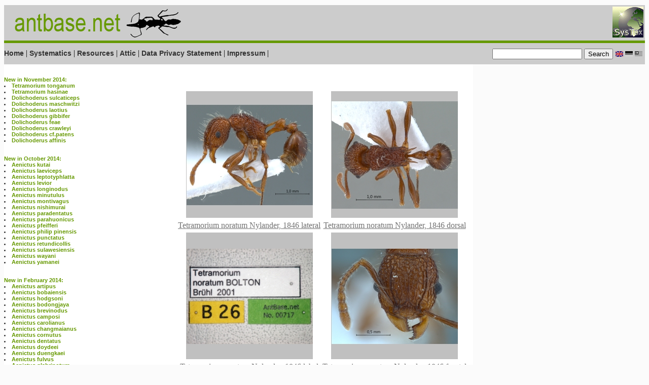

--- FILE ---
content_type: text/html
request_url: https://antbase.net/new-species/july-2010/tetramorium-noratum.html
body_size: 100809
content:
<?xml version="1.0" encoding="iso-8859-1"?><!DOCTYPE html PUBLIC "-//W3C//DTD XHTML 1.0 Strict//EN" "http://www.w3.org/TR/xhtml1/DTD/xhtml1-strict.dtd"><html xmlns="http://www.w3.org/1999/xhtml" xml:lang="en">
<head>
<meta http-equiv="Content-Type" content="text/html; charset=utf-8" />
<meta http-equiv="Content-Type" content="text/html; charset=iso-8859-1"/>
<link rel="StyleSheet" href="../../dv-antgarden.css" type="text/css" />
<meta http-equiv="language" content="english" />
<meta name="keywords" content="ants, Ameisen, Formicidae, biodiversity, rain forest, Germany, Malaysia, Borneo, Kinabalu park, ecology, systematics, Formicinae, Myrmicinae, Ponerinae, Aenectinae, Cerapachyinae, Dorylinae, Dolichoderinae, Leptanillinae, Pseudomyrmecinae, community, species, Camponotus, Polyrhachis, Pheidole, data base, Sabah, photo, picture, canopy, specimen, fourmis, Dr. Martin Pfeiffer, University Ulm, tropical, Dolichoderus, Philidris, Tapinoma, Technomyrmex, Cladomyrma, Echinopla, Lepisiota, Myrmoteras, Oecophylla, Paratrachina, Plagiolepis, Anoplolepis, Prenolepis, Pseudolasius, Aenictus, Cerapachys, Acanthomyrmex, Aphaenogaster, Cataulacus, Camponotus, Myrmicaria, Pristomyrmex, Strumigenys, Tetramorium, Leptanilla, Anochetus, Centromyrmex, Cryptopone, Diacamma, Discothyrea, Gnamptogenys, Harpegnathos, Hypoponera, Leptogenys, Myopias, Myopopone, Odontomachus, Odontoponera, Pachycondyla, Plathythyrea, Ponera, Prionopelta, Probolomyrmex, Proceratium, Europhalothrix, Dacetinops" />
<meta name="description" content=" A virtual museum of ants (Formicidae) from Asia and Europe. Over 550 ant species (more than 83 genera) are shown in high resolution pictures." />
<meta name="author" content="Dr. Martin Pfeiffer" />
<meta name="copyright" content="Dr. Martin Pfeiffer/University of Ulm" />
<meta name="page-topics" content="Science, picture gallery" />
<meta http-equiv="reply to" content="webmaster@antbase.net" />
<meta name="date" content="Thu Apr 8 10:13:08 MEST 2010" />
<meta name="revisit after" content="1 month" />
<link rel="SHORTCUT ICON" href="http://www.antbase.net/favicon.ico" />
<meta name="robots" content="all" />

<title>An Ant Picturebase of Asia and Europe</title>
 
<script type="text/javascript"></script>
<style type="text/css" media="all">.style5 {
	color: #FF0000;
	font-weight: bold;
}
    .style6 {color: #FF0000}
    </style>
<script type="text/javascript">

		function callsearch() {
			window.location.href="http://www.findforward.com/?q="+document.getElementById("searchform").searchtext.value+"+site:www.antbase.net&amp;css=www.antbase.net/search.css&amp;t=";
		}

</script>

</head>
<body bgcolor="#FFFFFF" id="antbase" onload="window.defaultStatus='AntBase.net: A virtual museum of natural history';"> 
<div id="container"><a href="http://www.biologie.uni-ulm.de/systax/" target="_blank"><img src="../../pictures/misc/logo_systax.gif" height="61" hspace="3" vspace="3" border="0" align="right" /></a>
<div id="pageHeader">
		<a href="http://www.antbase.net" target="_self"><img src="../../pictures/misc/antnet.gif" alt="Return to Homepage" width="360" height="60" border="0" align="middle" /></a>  </div>

  <div id="quickSummary"> 
     <p class="p1"><!--A virtual museum of ants (Formicidae) of Malaysia, Mongolia and Germany. 553 ant species (94 genera) are shown in high resolution pictures, 16 posters on Asian ants are currently in our poster exhibition, and we have many more interesting information on ants.--></p>
        
        <div class="block1"><a href="../../index.html">Home</a> | <a href="../../systematics.html">Systematics</a> | <a href="../../english/resources.html">Resources</a> | <a href="../../english/attic.html">Attic</a> | <a href="http://www.antbase.net/english/data-privacy-statement.html">Data Privacy Statement</a>   | <a href="../../english/impressum.html">Impressum</a> | </div>	
            	    	                 					
        <div class="block3">
		<a href="#"><img src="../../pictures/header/english.gif" border="0" /></a>
        <img src="../../pictures/header/no-deutsch.gif" border="0" /> 
        <img src="../../pictures/header/no-malay.gif" border="0" /></div>
       
         <div class="block2"> 
         
    <form action="http://www.antbase.net/prototype/search.html" id="cse-search-box">
  <div>
    <input type="hidden" name="cx" value="004465151866678216222:waatljbor2q" />
    <input type="hidden" name="cof" value="FORID:10" />
    <input type="hidden" name="ie" value="UTF-8" />
    <input type="text" name="q" size="20" />
    <input type="submit" name="sa" value="Search" />
  </div>
	</form>
	
	<script type="text/javascript" src="http://www.google.com/cse/brand?form=cse-search-box&lang=en"></script> </div>
	    
        
  </div> <!--quick Summary-->
   
		<div id="menu"> <lp> &nbsp;
      <div id="lresources"><br />
<a href="../november-2014.html">New in November 2014:</a>
      <li><a href="../november-2014/tetramorium-tonganum.html">Tetramorium tonganum</a></li>
<li><a href="../november-2014/tetramorium-hasinae.html">Tetramorium hasinae</a></li>
<li><a href="../november-2014/dolichoderus-sulcaticeps.html">Dolichoderus sulcaticeps</a></li>
<li><a href="../november-2014/dolichoderus-maschwitzi.html">Dolichoderus maschwitzi</a></li>
<li><a href="../november-2014/dolichoderus-laotius.html">Dolichoderus laotius</a></li>
<li><a href="../november-2014/dolichoderus-gibbifer.html">Dolichoderus gibbifer</a></li>
<li><a href="../november-2014/dolichoderus-feae.html">Dolichoderus feae</a></li>
<li><a href="../november-2014/dolichoderus-crawleyi.html">Dolichoderus crawleyi</a></li>
<li><a href="../november-2014/dolichoderus-cf.patens.html">Dolichoderus cf.patens</a></li>
<li><a href="../november-2014/dolichoderus-affinis.html">Dolichoderus affinis</a></li>
                 <br />
       <br />
       <a href="../october-2014.html">New in October 2014:</a>
       <li><a href="../october-2014/aenictus-kutai.html">Aenictus kutai</a></li>
<li><a href="../october-2014/aenictus-laeviceps.html">Aenictus laeviceps</a></li>
<li><a href="../october-2014/aenictus-leptotyphlatta.html">Aenictus leptotyphlatta</a></li>
<li><a href="../october-2014/aenictus-levior.html">Aenictus levior</a></li>
<li><a href="../october-2014/aenictus-longinodus.html">Aenictus longinodus</a></li>
<li><a href="../october-2014/aenictus-minutulus.html">Aenictus minutulus</a></li>
<li><a href="../october-2014/aenictus-montivagus.html">Aenictus montivagus</a></li>
<li><a href="../october-2014/aenictus-nishimurai.html">Aenictus nishimurai</a></li>
<li><a href="../october-2014/aenictus-paradentatus.html">Aenictus paradentatus</a></li>
<li><a href="../october-2014/aenictus-parahuonicus.html">Aenictus parahuonicus</a></li>
<li><a href="../october-2014/aenictus-pfeifferi.html">Aenictus pfeifferi</a></li>
<li><a href="../october-2014/aenictus-philip-pinensis.html">Aenictus philip pinensis</a></li>
<li><a href="../october-2014/aenictus-punctatus.html">Aenictus punctatus</a></li>
<li><a href="../october-2014/aenictus-retundicollis.html">Aenictus retundicollis</a></li>
<li><a href="../october-2014/aenictus-sulawesiensis.html">Aenictus sulawesiensis</a></li>
<li><a href="../october-2014/aenictus-wayani.html">Aenictus wayani</a></li>
<li><a href="../october-2014/aenictus-yamanei.html">Aenictus yamanei</a></li>
<br />
       <br />
<a href="../february-2014.html">New in February 2014:</a><li><a href="../february-2014/aenictus-artipus.html">Aenictus artipus</a></li>
<li><a href="../february-2014/aenictus-bobaiensis.html">Aenictus bobaiensis</a></li>
<li><a href="../february-2014/aenictus-hodgsoni.html">Aenictus hodgsoni</a></li>
<li><a href="../february-2014/aenictus-bodongjaya.html">Aenictus bodongjaya</a></li>
<li><a href="../february-2014/aenictus-brevinodus.html">Aenictus brevinodus</a></li>
<li><a href="../february-2014/aenictus-camposi.html">Aenictus camposi</a></li>
<li><a href="../february-2014/aenictus-carolianus.html">Aenictus carolianus</a></li>
<li><a href="../february-2014/aenictus-changmaianus.html">Aenictus changmaianus</a></li>
<li><a href="../february-2014/aenictus-cornutus.html">Aenictus cornutus</a></li>
<li><a href="../february-2014/aenictus-dentatus.html">Aenictus dentatus</a></li>
<li><a href="../february-2014/aenictus-doydeei.html">Aenictus doydeei</a></li>
<li><a href="../february-2014/aenictus-duengkaei.html">Aenictus duengkaei</a></li>
<li><a href="../february-2014/aenictus-fulvus.html">Aenictus fulvus</a></li>
<li><a href="../february-2014/aenictus-glabrinotum.html">Aenictus glabrinotum</a></li>
<li><a href="../february-2014/aenictus-gracilis.html">Aenictus gracilis</a></li>
<li><a href="../february-2014/aenictus-inflatus.html">Aenictus inflatus</a></li>
<li><a href="../february-2014/aenictus-jarujini.html">Aenictus jarujini</a></li>
<li><a href="../february-2014/aenictus-javanus.html">Aenictus javanus</a></li>
       <br />
       <br />
<a href="../january-2014.html">New in January 2014:</a>
       <li><a href="../january-2014/aenictus-hottai.html">Aenictus hottai</a></li>
       <li><a href="../january-2014/aenictus-latifemoratus.html">Aenictus latifemoratus</a></li>
       <li><a href="../january-2014/aenictus-minimus.html">Aenictus minimus</a></li>
       <li><a href="../january-2014/aenictus-siamensis.html">Aenictus siamensis</a></li>
       <li><a href="../january-2014/aenictus-sonchaengi.html">Aenictus sonchaengi</a></li>
       <li><a href="../january-2014/cladomyrma-scopulosa.html">Cladomyrma scopulosa</a></li>
       <li><a href="../january-2014/cladomyrma-sirindhornae.html">Cladomyrma sirindhornae</a></li>
       <li><a href="../january-2014/myrmoteras-cf.-cuneonodum.html">Myrmoteras cf. cuneonodum</a></li>
       <li><a href="../january-2014/myrmoteras-concolor.html">Myrmoteras concolor</a></li>
       <li><a href="../january-2014/myrmoteras-jaitrongi.html">Myrmoteras jaitrongi</a></li>
       <li><a href="../january-2014/myrmoteras-opalinum.html">Myrmoteras opalinum</a></li>
       <li><a href="../january-2014/myrmoteras-tomimasai.html">Myrmoteras tomimasai</a></li>
       <li><a href="../january-2014/technomyrmex-albipes.html">Technomyrmex albipes</a></li>
       <li><a href="../january-2014/technomyrmex-grandis.html">Technomyrmex grandis</a></li>
       <li><a href="../january-2014/technomyrmex-kraepelini.html">Technomyrmex kraepelini</a></li>
       <li><a href="../january-2014/technomyrmex-lisae.html">Technomyrmex lisae</a></li>
       <li><a href="../january-2014/technomyrmex-mandibularis.html">Technomyrmex mandibularis</a></li>
       <li><a href="../january-2014/technomyrmex-modiglianii.html">Technomyrmex modiglianii</a></li>
       <br />
       <br />
<a href="../december-2013.html">New in December 2013:</a>
       <li><a href="../december-2013/camponotus-aethiops.html">Camponotus aethiops</a></li>
       <li><a href="../december-2013/camponotus-oasium.html">Camponotus oasium</a></li>
       <li><a href="../december-2013/camponotus-xerxes.html">Camponotus xerxes</a></li>
       <li><a href="../december-2013/cataglyphis-aenescens.html">Cataglyphis aenescens</a></li>
       <li><a href="../december-2013/cataglyphis-bergianus.html">Cataglyphis bergianus</a></li>
       <li><a href="../december-2013/cataglyphis-isis.html">Cataglyphis isis</a></li>
       <li><a href="../december-2013/cataglyphis-kurdistanicus.html">Cataglyphis kurdistanicus</a></li>
       <li><a href="../december-2013/cataglyphis-sp.html">Cataglyphis sp</a></li>
       <li><a href="../december-2013/messor-cf.-caducus.html">Messor cf. caducus</a></li>
       <li><a href="../december-2013/messor-excursionis.html">Messor excursionis</a></li>
       <li><a href="../december-2013/messor-turcmenochorassanicus.html">Messor turcmenochorassanicus</a></li>
       <br />
       <br />
<a href="../september-2013.html">New in September 2013:</a>
       <li><a href="../september-2013/camponophilus-irmi.html">Camponophilus irmi</a></li>
       <br />
       <br />
<a href="../june-2013.html">New in June 2013:</a>
       <li><a href="../june-2013/aphaenogaster-kurdica.html">Aphaenogaster kurdica</a></li>
       <li><a href="../june-2013/camponotus-kopetdaghensis.html">Camponotus kopetdaghensis</a></li>
       <li><a href="../june-2013/cataglyphis-frigidus-persicus.html">Cataglyphis frigidus persicus</a></li>
      <li><a href="../june-2013/crematogaster-sp.html">Crematogaster sp</a></li>
       <li><a href="../june-2013/formica-cunicularia.html">Formica cunicularia</a></li>
       <li><a href="../june-2013/formica-lusatica.html">Formica lusatica</a></li>
       <li><a href="../june-2013/messor-cf.-oertzeni.html">Messor cf. oertzeni</a></li>
       <li><a href="../june-2013/messor-cf.-structor.html">Messor cf. structor</a></li>
       <li><a href="../june-2013/monomorium-perplexum.html">Monomorium perplexum</a></li>
       <li><a href="../june-2013/monomorium-pharaonis.html">Monomorium pharaonis</a></li>
       <li><a href="../june-2013/monomorium-ruzskyi.html">Monomorium ruzskyi</a></li>
        <li><a href="../june-2013/pheidole-sp.html">Pheidole sp</a></li>
       <li><a href="../june-2013/plagiolepis-sp.html">Plagiolepis sp</a></li>
       <li><a href="../june-2013/tetramorium-sp.html">Tetramorium sp</a></li>
       <li><a href="../june-2013/tetramorium-striativentre.html">Tetramorium striativentre</a></li>
       <br />
       <br />
<a href="../may-2013.html">New in May 2013:</a>
       <li><a href="../may-2013/aenictus-indicus.html">Aenictus indicus</a></li>
       <li><a href="../may-2013/aenictus-wilsoni.html">Aenictus-wilsoni</a></li>
       <li><a href="../may-2013/echinopla-cherapunjiensis.html">Echinopla cherapunjiensis</a></li>
      <li><a href="../may-2013/myopias-shivalikensis.html">Myopias shivalikensis</a></li>
       <li><a href="../may-2013/myrmica-elmesi.html">Myrmica elmesi</a></li>
       <li><a href="../may-2013/myrmica-nefaria.html">Myrmica nefaria</a></li>
       <li><a href="../may-2013/myrmica-nefaria-male.html">Myrmica nefaria male</a></li>
       <li><a href="../may-2013/myrmica-nefaria-queen.html">Myrmica nefaria queen</a></li>
       <li><a href="../may-2013/myrmica-rupestris-host-worker.html">Myrmica rupestris host worker</a></li>
       <li><a href="../may-2013/ponera-indica.html">Ponera indica</a></li>
       <li><a href="../may-2013/ponera-indica-queen.html">Ponera indica queen</a></li>
        <li><a href="../may-2013/ponera-taylori.html">Ponera taylori</a></li>
       <li><a href="../may-2013/ponera-taylori-male.html">Ponera taylori male</a></li>
       <li><a href="../may-2013/prenolepsis-fisheri.html">Prenolepsis fisheri</a></li>
       <li><a href="../may-2013/prenolepsis-fisheri-queen.html">Prenolepsis fisheri queen</a></li>
       <li><a href="../may-2013/prenolepsis-naoroji.html">Prenolepsis naoroji</a></li>
       <li><a href="../may-2013/prenolepsis-naoroji-male.html">Prenolepsis naoroji male</a></li>
       <li><a href="../may-2013/prenolepsis-naoroji-queen.html">Prenolepsis naoroji queen</a></li>
       <li><a href="../may-2013/stenamma-jhitingriense.html">Stenamma jhitingriense</a></li>
       <li><a href="../may-2013/stenamma-wilsoni.html">Stenamma wilsoni</a></li>
       <br />
       <br />
<a href="../april-2013.html">New in April 2013:</a>
       <li><a href="../april-2013/anochetus-cryptus.html">Anochetus cryptus</a></li>
       <li><a href="/new-species/april-2013/anochetus-cryptus-queen.html">Anochetus cryptus queen</a></li>
       <li><a href="../april-2013/anochetus-validus.html">Anochetus validus</a></li>
      <li><a href="../april-2013/anochetus-validus-queen.html">Anochetus validus queen</a></li>
       <li><a href="../april-2013/leptanilla-escheri.html">Leptanilla escheri</a></li>
       <li><a href="../april-2013/leptanilla-lamellata.html">Leptanilla lamellata</a></li>
       <li><a href="../april-2013/lophomyrmex-terraceensis.html">Lophomyrmex terraceensis</a></li>
       <li><a href="../april-2013/lordomyrma-taylori.html">Lordomyrma taylori</a></li>
       <li><a href="../april-2013/myrmica-adrijae.html">Myrmica adrijae</a></li>
       <li><a href="../april-2013/myrmica-curvispinosa.html">Myrmica curvispinosa</a></li>
       <li><a href="../april-2013/myrmica-curvispinosa-ergatoid.html">Myrmica curvispinosa ergatoid</a></li>
       <li><a href="../april-2013/myrmica-curvispinosa-queen.html">Myrmica curvispinosa queen</a></li>
       <li><a href="../april-2013/myrmica-kothiensis.html">Myrmica kothiensis</a></li>
        <li><a href="../april-2013/myrmica-pseudorugosa.html">Myrmica pseudorugosa</a></li>
       <li><a href="../april-2013/myrmica-religiosa.html">Myrmica religiosa</a></li>
       <li><a href="../april-2013/temnothorax-himachalensis.html">Temnothorax himachalensis</a></li>
       <li><a href="../april-2013/temnothorax-kashmirensis.html">Temnothorax kashmirensis</a></li>
       <li><a href="../april-2013/temnothorax-kashmirensis-queen.html">Temnothorax kashmirensis queen</a></li>
       <li><a href="../april-2013/temnothorax-microreticulatus.html">Temnothorax microreticulatus</a></li>
       <li><a href="../april-2013/temnothorax-microreticulatus-queen.html">Temnothorax microreticulatus queen</a></li>
       
       
       <br />
       <br />   
<a href="../march-2013b.html">New in March 2013:</a>
                 <li><a href="../march-2013b/aphaenogaster-iranica.html">Aphaenogaster iranica</a></li>
                 <li><a href="../march-2013b/cryptopone-subterranea.html">Cryptopone subterranea</a></li>
                 <li><a href="../march-2013b/dilobocondyla-eguchii.html">Dilobocondyla eguchii</a></li>
                 <li><a href="../march-2013b/dilobocondyla-fouqueti.html">Dilobocondyla fouqueti</a></li>
                 <li><a href="../march-2013b/dilobocondyla-fouqueti-male.html">Dilobocondyla fouqueti male</a></li>
                 <li><a href="../march-2013b/dilobocondyla-fouqueti-queen.html">Dilobocondyla fouqueti queen</a></li>
                 <li><a href="../march-2013b/dilobocondyla-gaoyureni.html">Dilobocondyla gaoyureni</a></li>
                 <li><a href="../march-2013b/dilobocondyla-gasteroreticulatus.html">Dilobocondyla gasteroreticulatus</a></li>
                 <li><a href="../march-2013b/dilobocondyla-gasteroreticulatus-queen.html">Dilobocondyla gasteroreticulatus queen</a></li>
                 <li><a href="../march-2013b/dilobocondyla-propotriangulatus.html">Dilobocondyla propotriangulatus</a></li>
                 <li><a href="../march-2013b/dilobocondyla-yamanei.html">Dilobocondyla yamanei</a></li>
                 <li><a href="../march-2013b/lasius-elevatus-major.html">Lasius elevatus major</a></li>
                 <li><a href="../march-2013b/lasius-elevatus-minor.html">Lasius elevatus minor</a></li>
                 <li><a href="../march-2013b/leptogenys-lattkei.html">Leptogenys lattkei</a></li>
                 <li><a href="../march-2013b/leptogenys-transitionis.html">Leptogenys transitionis</a></li>
                 <li><a href="../march-2013b/leptogenys-transitionis-ergatogyne.html">Leptogenys transitionis ergatogyne</a></li>
                 <li><a href="../march-2013b/polyrhachis-hashimotoi.html">Polyrhachis hashimotoi</a></li>
                 <li><a href="../march-2013b/polyrhachis-shixingensis.html">Polyrhachis shixingensis</a></li>
                 <li><a href="../march-2013b/polyrhachis-shixingensis-queen.html">Polyrhachis shixingensis queen</a></li>
                 <li><a href="../march-2013b/polyrhachis-viola.html">Polyrhachis viola</a></li>
                 <li><a href="../march-2013b/polyrhachis-xiphias.html">Polyrhachis xiphias</a></li>
                 <li><a href="../march-2013b/polyrhachis-xiphias-queen.html">Polyrhachis xiphias queen</a></li>
       <br />
       <br />   
       <a href="../march-2013.html">New in March 2013:</a>
                 <li><a href="../march-2013/formica-kozlovi.html">Formica kozlovi</a></li>
                 <li><a href="/new-species/march-2013/myrmica-eidmanni.html">Myrmica eidmanni</a></li>
                 <li><a href="../march-2013/temnothorax-nassanowi.html">Temnothorax nassanowi</a></li>
       <br />
       <br />   
       <a href="../january-2013.html">New in January 2013:</a> 
                 <li><a href="../january-2013/camponotus-sachalinensis.html">Camponotus sachalinensis</a></li>
                 <li><a href="../january-2013/camponotus-turkestanus.html">Camponotus turkestanus</a></li>
                 <li><a href="../january-2013/dolichoderus-sibiricus.html">Dolichoderus sibiricus</a></li>
                 <li><a href="../january-2013/formica-clara.html">Formica clara</a></li>
                 <li><a href="../january-2013/formica-uralensis.html">Formica uralensis</a></li>
                 <li><a href="../january-2013/lasius-fuji.html">Lasius fuji</a></li>
                 <li><a href="../january-2013/lasius-gebaueri.html">Lasius gebaueri</a></li>
                 <li><a href="../january-2013/myrmica-eidmanni-queen.html">Myrmica eidmanni queen</a></li>
                 <li><a href="../january-2013/myrmica-pisarskii.html">Myrmica pisarskii</a></li>
                 <li><a href="../january-2013/myrmica-pisarskii-queen.html">Myrmica pisarskii queen</a></li>
          <br />
          <br />
<a href="../december-2012.html">New in December 2012:</a>
                 <li><a href="../december-2012/crematogaster-subdentata.html">Crematogaster subdentata</a></li>
                 <li><a href="../december-2012/formica-cunicularia.html">Formica cunicularia</a></li>
                 <li><a href="../december-2012/lasius-niger.html">Lasius niger</a></li>
                 <li><a href="../december-2012/lasius-przewalskii.html">Lasius przewalskii</a></li>
                 <li><a href="../december-2012/leptothorax-muscorum.html">Leptothorax muscorum</a></li>
                 <li><a href="../december-2012/messor-aciculatus.html">Messor aciculatus</a></li>
                 <li><a href="../december-2012/monomorium-pharaonis.html">Monomorium pharaonis</a></li>
                 <li><a href="../december-2012/myrmica-angulinodis.html">Myrmica angulinodis</a></li>
                 <li><a href="../december-2012/polyergus-nigerrimus.html">Polyergus nigerrimus</a></li>
                 <li><a href="../december-2012/temnothorax-mongolicus.html">Temnothorax mongolicus</a></li>
          <br />
          <br />
                 <a href="../october-2012.html">New in October 2012:</a>
             <li><a href="../october-2012/aenictus-bodongjaya.html">Aenictus bodongjaya</a></li>
             <li><a href="../october-2012/aenictus-brevinodus.html">Aenictus brevinodus</a></li>
             <li><a href="../october-2012/aenictus-fulvus.html">Aenictus fulvus</a></li>     
          <br />
          <br />
                 <a href="../september-2012.html">New in September 2012:</a>
             <li><a href="../september-2012/aenictus-doydeei.html">Aenictus doydeei</a></li>
             <li><a href="../september-2012/aenictus-paradentatus.html">Aenictus paradentatus</a></li>
          <br />
          <br />
                <a href="../august-2012.html">New in August 2012:</a>
            <li><a href="../august-2012/dolichoderus-coniger.html">Dolichoderus coniger</a></li>
            <li><a href="../august-2012/dolichoderus-kinabaluensis.html">Dolichoderus kinabaluensis</a></li>
            <li><a href="../august-2012/monomorium-floricola.html">Monomorium floricola</a></li>
            <li><a href="../august-2012/pheidole-acantha.html">Pheidole acantha</a></li>
            <li><a href="../august-2012/pheidole-havilandii.html">Pheidole havilandii</a></li>
            <li><a href="../august-2012/pheidole-kikutai.html">Pheidole kikutai</a></li>
            <li><a href="../august-2012/pheidole-megacephala.html">Pheidole megacephala</a></li>
            <li><a href="../august-2012/pheidole-submonticula.html">Pheidole submonticula</a></li>
        <br />
        <br />
<a href="../june-2012.html">New in June 2012:</a>
            <li><a href="../june-2012/camponotus-compressus.html">Camponotus compressus</a></li>
            <li><a href="../june-2012/camponotus-compressus-male.html">Camponotus compressus male</a></li>
            <li><a href="../june-2012/camponotus-compressus-queen.html">Camponotus compressus queen</a></li>
            <li><a href="../june-2012/camponotus-mitis-queen.html">Camponotus mitis queen</a></li>
            <li><a href="../june-2012/camponotus-opaciventris.html">Camponotus opaciventris</a></li>
            <li><a href="../june-2012/camponotus-parius.html">Camponotus parius</a></li>
            <li><a href="../june-2012/dorylus-orientalis.html">Dorylus orientalis</a></li>
            <li><a href="../june-2012/lepisiota-modesta.html">Lepisiota modesta</a></li>
            <li><a href="../june-2012/lepisiota-modesta-male.html">Lepisiota modesta male</a></li>
            <li><a href="../june-2012/nylanderia-smythiesii.html">Nylanderia smythiesii</a></li>
            <li><a href="../june-2012/nylanderia-taylori-queen.html">Nylanderia taylori queen</a></li>
            <li><a href="../june-2012/pachycondyla-luteipes.html">Pachycondyla luteipes</a></li>
            <li><a href="../june-2012/pachycondyla-luteipes-male.html">Pachycondyla luteipes male</a></li>
            <li><a href="../june-2012/polyrhachis-exercita-lucidiventris.html">Polyrhachis exercita lucidiventris</a></li>
            <li><a href="../june-2012/polyrhachis-exercita-obtusisquama.html">Polyrhachis exercita obtusisquama</a></li>
            <li><a href="../june-2012/polyrhachis-illaudata.html">Polyrhachis illaudata</a></li>
            <li><a href="../june-2012/polyrhachis-punctillata-smythiesii.html">Polyrhachis punctillata smythiesii</a></li>
            <li><a href="../june-2012/polyrhachis-lacteipensis.html">Polyrhachis lacteipensis</a></li>
            <li><a href="../june-2012/polyrhachis-lacteipensis-queen.html">Polyrhachis lacteipensis queen</a></li>
            <li><a href="../june-2012/polyrhachis-lacteipensis-male.html">Polyrhachis lacteipensis male</a></li>
        <br />
        <br />
<a href="../may-2012.html">New in May 2012:</a>
            <li><a href="../may-2012/aenictus-aitkenii.html">Aenictus aitkenii</a></li>
            <li><a href="../may-2012/anochetus-madaraszi.html">Anochetus madaraszi</a></li>
            <li><a href="../may-2012/camponotus-himalayanus.html">Camponotus himalayanus</a></li>
            <li><a href="../may-2012/camponotus-nirvanae.html">Camponotus nirvanae</a></li>
            <li><a href="../may-2012/cataglyphis-longipedem-male.html">Cataglyphis longipedem male</a></li>
            <li><a href="../may-2012/dorylus-labiatus.html">Dorylus labiatus</a></li>
            <li><a href="../may-2012/lepisiota-annandalei.html">Lepisiota annandalei</a></li>
            <li><a href="../may-2012/lepisiota-capensis-simplex.html">Lepisiota capensis simplex</a></li>
            <li><a href="../may-2012/lepisiota-opaca.html">Lepisiota opaca</a></li>
            <li><a href="../may-2012/lepisiota-opaca-pulchella.html">Lepisiota opaca pulchella</a></li>
            <li><a href="../may-2012/lepisiota-rothneyi-wroughtonii.html">Lepisiota rothneyi wroughtonii</a></li>
            <li><a href="../may-2012/leptogenys-lucidula.html">Leptogenys lucidula</a></li>
            <li><a href="../may-2012/pachycondyla-bispinosa.html">Pachycondyla bispinosa</a></li>
            <li><a href="../may-2012/pachycondyla-jerdonii.html">Pachycondyla jerdonii</a></li>
            <li><a href="../may-2012/pachycondyla-striolata.html">Pachycondyla striolata</a></li>
        <br />
        <br />
                <a href="../april-2012.html">New in April 2012:</a>
            <li><a href="../april-2012/acropyga-acutiventris.html">Acropyga acutiventris</a></li>
            <li><a href="../april-2012/leptogenys-kitteli.html">Leptogenys kitteli</a></li>
            <li><a href="../april-2012/odontomachus-monticola.html">Odontomachus monticola</a></li>
            <li><a href="../april-2012/pachycondyla-rufipes.html">Pachycondyla rufipes</a></li>
            <li><a href="../april-2012/paratrechina-longicornis.html">Paratrechina longicornis</a></li>
            <li><a href="../april-2012/polyrhachis-vigilans.html">Polyrhachis vigilans</a></li>
            <li><a href="../april-2012/solenopsis-invicta.html">Solenopsis invicta</a></li>
            <li><a href="../april-2012/technomyrmex-albipes.html">Technomyrmex albipes</a></li>
        <br />
        <br />
                <a href="../march-2012.html">New in March 2012:</a>
            <li><a href="../march-2012/anochetus-risii.html">Anochetus risii</a></li>
            <li><a href="../march-2012/cataulacus-granulatus.html">Cataulacus granulatus</a></li>
            <li><a href="../march-2012/cerapachys-sulcinodis.html">Cerapachys sulcinodis</a></li>
            <li><a href="../march-2012/harpegnathos-venator.html">Harpegnathos venator</a></li>
            <li><a href="../march-2012/lepisiota-rothneyi.html">Lepisiota rothneyi</a></li>
            <li><a href="../march-2012/ochetellus-glaber.html">Ochetellus glaber</a></li>
            <li><a href="../march-2012/oecophylla-smaragdina.html">Oecophylla smaragdina</a></li>
            <li><a href="../march-2012/polyrhachis-demangei.html">Polyrhachis demangei</a></li>
            <li><a href="../march-2012/polyrhachis-dives.html">Polyrhachis dives</a></li>
            <li><a href="../march-2012/polyrhachis-halidayi.html">Polyrhachis halidayi</a></li>
            <li><a href="../march-2012/polyrhachis-tyrannica.html">Polyrhachis tyrannica</a></li>
            <li><a href="../march-2012/polyrhachis-wolfi.html">Polyrhachis wolfi</a></li>
            <li><a href="../march-2012/prenolepis-magnocula.html">Prenolepis magnocula</a></li>
            <li><a href="../march-2012/technomyrmex-horni.html">Technomyrmex horni</a></li>
        <br />
        <br />
            
            
            <a href="../february-2012.html">New in Februrary 2012:</a>
        <li><a href="../february-2012/camponotus-albosparsus.html">Camponotus albosparsus</a></li>
        <li><a href="../february-2012/camponotus-nicobarensis.html">Camponotus nicobarensis</a></li>
        <li><a href="../february-2012/camponotus-rufoglaucus.html">Camponotus rufoglaucus</a></li>
        <li><a href="../february-2012/gnamptogenys-bicolor.html">Gnamptogenys bicolor</a></li>
        <li><a href="../february-2012/gnamptogenys-binghami.html">Gnamptogenys binghami</a></li>        
        <li><a href="../february-2012/leptogenys-binghamii.html">Leptogenys binghamii</a></li>
        <li><a href="../february-2012/leptogenys-peuqueti.html">Leptogenys peuqueti</a></li>
        <li><a href="../february-2012/nylanderia-bourbonica.html">Nylanderia bourbonica</a></li>
        <li><a href="../february-2012/nylanderia-opisothalmia.html">Nylanderia opisothalmia</a></li>
        <li><a href="../february-2012/paraparatrechina-sauteri.html">Paraparatrechina sauteri</a></li>
        <li><a href="../february-2012/prenolepis-emmae.html">Prenolepis emmae</a></li>
        <li><a href="../february-2012/tetraponera-allaborans.html">Tetraponera allaborans</a></li>
        <li><a href="../february-2012/tetraponera-attenuata.html">Tetraponera attenuata</a></li>
        <li><a href="../february-2012/tetraponera-binghami.html">Tetraponera binghami</a></li>
        <li><a href="../february-2012/tetraponera-modesta.html">Tetraponera modesta</a></li>
        <li><a href="../february-2012/tetraponera-nitida.html">Tetraponera nitida</a></li>         
        <br />
        <br />
<a href="../june-2011.html">New in June 2011:</a>
   	    <li><a href="../june-2011/gauromyrmex-sp-nr-acanthinus.html">Gauromyrmex sp nr acanthinus</a></li>
   		<li><a href="../june-2011/stenamma-hb05.html">Stenamma hb05</a></li>
      	<li><a href="../june-2011/stenamma-hb06.html">Stenamma hb06</a></li>
      	<li><a href="../june-2011/stenamma-hb07.html">Stenamma hb07</a></li>
        <br />
        <br />
      
      		<a href="../april-2011.html">New in April:</a>
        <li><a href="../april-2011/polyrhachis-bellicosa.html">Polyrhachis bellicosa</a></li>
        <li><a href="../april-2011/polyrhachis-bihamata.html">Polyrhachis bihamata</a></li>
        <li><a href="../april-2011/polyrhachis-equina.html">Polyrhachis equina</a></li>
        <li><a href="../april-2011/polyrhachis-equina-queen.html">Polyrhachis equina queen</a></li>
        <li><a href="../april-2011/polyrhachis-gribodoi.html">Polyrhachis gribodoi</a></li>
        <li><a href="../april-2011/polyrhachis-gribodoi-queen.html">Polyrhachis gribodoi queen</a></li>
        <li><a href="../april-2011/polyrhachis-hashimotoi.html">Polyrhachis hashimotoi</a></li>
        <li><a href="../april-2011/polyrhachis-hosei.html">Polyrhachis hosei</a></li>
        <li><a href="../april-2011/polyrhachis-lilianae.html">Polyrhachis lilianae</a></li>
        <li><a href="../april-2011/polyrhachis-montana.html">Polyrhachis montana</a></li>
        <li><a href="../april-2011/polyrhachis-olybria.html">Polyrhachis olybria</a></li>
        <li><a href="../april-2011/polyrhachis-sukarmani.html">Polyrhachis sukarmani</a></li>
        <br />
        <br />
              
      		<a href="../march-2011.html">New in March:</a>
        <li><a href="../march-2011/aphaenogaster-kurdica.html">Aphaenogaster kurdica</a></li>
        <li><a href="../march-2011/camponotus-aethiops.html">Camponotus aethiops</a></li>
        <li><a href="../march-2011/camponotus-gestroi.html">Camponotus gestroi</a></li>
        <li><a href="../march-2011/camponotus-oasium.html">Camponotus oasium</a></li>
        <li><a href="../march-2011/camponotus-xerxes.html">Camponotus xerxes</a></li>
        <li><a href="../march-2011/cataglyphis-bellicosus.html">Cataglyphis bellicosus</a></li>
        <li><a href="../march-2011/cataglyphis-bergianus.html">Cataglyphis bergianus</a></li>
        <li><a href="../march-2011/cataglyphis-cinnamomeus.html">Cataglyphis cinnamomeus</a></li>
        <li><a href="../march-2011/cataglyphis-frigidus-persicus.html">Cataglyphis frigidus persicus</a></li>
        <li><a href="../march-2011/cataglyphis-niger.html">Cataglyphis niger</a></li>
        <li><a href="../march-2011/dorylus-sp.html">Dorylus sp.</a></li>
        <li><a href="../march-2011/messor-incorruptus.html">Messor incorruptus</a></li>
        <li><a href="../march-2011/messor-subgracilinodis.html">Messor subgracilinodis</a></li>
        <li><a href="../march-2011/monomorium-dentigerum.html">Monomorium dentigerum</a></li>
        <li><a href="../march-2011/monomorium-perplexum.html">Monomorium perplexum</a></li>
        <li><a href="../march-2011/monomorium-ruzskyi.html">Monomorium ruzskyi</a></li>
        <li><a href="../march-2011/tetramorium-armatum.html">Tetramorium armatum</a></li>
        <br />
        <br />
              
      		<a href="../february-2011.html">New in February:</a>
        <li><a href="../february-2011/camponotus-bedoti.html">Camponotus bedoti</a></li>
        <li><a href="../february-2011/camponotus-bedoti-major.html">Camponotus bedoti major</a></li>
        <li><a href="../february-2011/camponotus-hospes.html">Camponotus hospes</a></li>
        <li><a href="../february-2011/camponotus-korthalsiae.html">Camponotus korthalsiae</a></li>
        <li><a href="../february-2011/camponotus-megalonyx.html">Camponotus megalonyx</a></li>
        <li><a href="../february-2011/camponotus-megalonyx-major.html">Camponotus megalonyx major</a></li>
        <li><a href="../february-2011/camponotus-moeschi.html">Camponotus moeschi</a></li>
        <li><a href="../february-2011/camponotus-moeschi-major.html">Camponotus moeschi major</a></li>
        <li><a href="../february-2011/camponotus-nicobarensis.html">Camponotus nicobarensis</a></li>
        <li><a href="../february-2011/camponotus-praerufus.html">Camponotus praerufus</a></li>
        <li><a href="../february-2011/camponotus-praerufus-major.html">Camponotus praerufus major</a></li>
        <li><a href="../february-2011/camponotus-rufifemur-major.html">Camponotus rufifemur major</a></li>
        <li><a href="../february-2011/camponotus-vitreus.html">Camponotus vitreus</a></li>
        <br />
        <br />
      
      		<a href="../january-2011.html">New in January 2011:</a>
        <li><a href="../january-2011/aenictus-jarujini.html">Aenictus jarujini</a></li>
        <li><a href="../january-2011/aenictus-latifemoratus.html">Aenictus latifemoratus</a></li>
        <li><a href="../january-2011/aenictus-leptotyphlatta.html">Aenictus leptotyphlatta</a></li>
        <li><a href="../january-2011/aenictus-levior.html">Aenictus levior</a></li>
        <li><a href="../january-2011/aenictus-minutulus.html">Aenictus minutulus</a></li>
        <li><a href="../january-2011/aenictus-pfeifferi.html">Aenictus pfeifferi</a></li>
        <br />
        <br />
      
      		<a href="../december-2010.html">New in December 2010:</a>
        <li><a href="../december-2010/aenictus-carolianus.html">Aenictus carolianus</a></li>
        <li><a href="../december-2010/aenictus-panganthioni.html">Aenictus panganthioni</a></li>
        <li><a href="../december-2010/aenictus-pfeifferi.html">Aenictus pfeifferi</a></li>
        <li><a href="../december-2010/aphaenogaster-sp.html">Aphaenogaster sp.</a></li>
        <li><a href="../december-2010/aphaenogaster-subterranea.html">Aphaenogaster subterranea</a></li>
        <li><a href="../december-2010/camponotus-shaqualavensis.html">Camponotus shaqualavensis</a></li>
        <li><a href="../december-2010/camponotus-turkestanicus.html">Camponotus turkestanicus</a></li>
        <li><a href="../december-2010/cataglyphis-aenescens.html">Cataglyphis aenescens</a></li>
        <li><a href="../december-2010/crematogaster-subdentata.html">Crematogaster subdentata</a></li>
        <li><a href="../december-2010/messor-caducus.html">Messor caducus</a></li>
        <li><a href="../december-2010/messor-structor.html">Messor structor</a></li>
        <li><a href="../december-2010/myrmica-sp-1.html">Myrmica sp.1</a></li>
        <li><a href="../december-2010/pachycondyla-sennaarensis.html">Pachycondyla sennaarensis</a></li>
        <li><a href="../december-2010/pheidole-pallidula.html">Pheidole pallidula</a></li>
        <li><a href="../december-2010/ponera-sp.html">Ponera sp.</a></li>
        <li><a href="../december-2010/pyramica-sp.html">Pyramica sp.</a></li>
        <li><a href="../december-2010/solenopsis-sp-1.html">Solenopsis sp.1</a></li>
        <br />
        <br />
      
      		<a href="../november-2010.html">New in November 2010:</a>
        <li><a href="../november-2010/polyrhachis-basirufa.html">Polyrhachis basirufa</a></li>
        <li><a href="../november-2010/polyrhachis-beccarii.html">Polyrhachis beccarii</a></li>
        <li><a href="../november-2010/polyrhachis-boltoni.html">Polyrhachis boltoni</a></li>
        <li><a href="../november-2010/polyrhachis-calypso.html">Polyrhachis calypso</a></li>
        <li><a href="../november-2010/polyrhachis-chalybea.html">Polyrhachis chalybea</a></li>
        <li><a href="../november-2010/polyrhachis-craddocki.html">Polyrhachis craddocki</a></li>
        <li><a href="../november-2010/polyrhachis-furcata.html">Polyrhachis furcata</a></li>
        <li><a href="../november-2010/polyrhachis-hodgsoni.html">Polyrhachis hodgsoni</a></li>
        <li><a href="../november-2010/polyrhachis-illaudata.html">Polyrhachis illaudata</a></li>
        <li><a href="../november-2010/polyrhachis-muelleri.html">Polyrhachis muelleri</a></li>
        <li><a href="../november-2010/polyrhachis-nigropilosa.html">Polyrhachis nigropilosa</a></li>
        <li><a href="../november-2010/polyrhachis-noesaensis.html">Polyrhachis noesaensis</a></li>
        <li><a href="../november-2010/polyrhachis-obesior.html">Polyrhachis obesior</a></li>
        <li><a href="../november-2010/polyrhachis-personata.html">Polyrhachis personata</a></li>
        <li><a href="../november-2010/polyrhachis-pruinosa.html">Polyrhachis pruinosa</a></li>
        <li><a href="../november-2010/polyrhachis-sculpturata.html">Polyrhachis sculpturata</a></li>
        <li><a href="../november-2010/polyrhachis-villipes.html">Polyrhachis villipes</a></li>
        <br />
        <br />
      
      		<a href="../october-2010.html">New in October 2010:</a>
        <li><a href="../october-2010/camponotus-camelinus.html">Camponotus camelinus</a></li>
        <li><a href="../october-2010/camponotus-striatipes.html">Camponotus striatipes</a></li>
        <li><a href="../october-2010/cataulacus-insularis.html">Cataulacus insularis</a></li>
        <li><a href="../october-2010/polyrhachis-cephalotes.html">Polyrhachis cephalotes</a></li>
        <li><a href="../october-2010/polyrhachis-hector.html">Polyrhachis hector</a></li>
        <li><a href="../october-2010/polyrhachis-inermis.html">Polyrhachis inermis</a></li>
        <li><a href="../october-2010/polyrhachis-muelleri.html">Polyrhachis muelleri</a></li>
        <li><a href="../october-2010/polyrhachis-tibialis.html">Polyrhachis tibialis</a></li>
        <li><a href="../october-2010/polyrhachis-tristis.html">Polyrhachis tristis</a></li>
        <li><a href="../october-2010/polyrhachis-wheeleri.html">Polyrhachis wheeleri</a></li>
        <li><a href="../october-2010/pyramica-dyschima.html">Pyramica dyschima</a></li>
        <li><a href="../october-2010/pyramica-jacobsoni.html">Pyramica jacobsoni</a></li>
        <li><a href="../october-2010/pyramica-kempfi.html">Pyramica kempfi</a></li>
        <li><a href="../october-2010/pyramica-mutica.html">Pyramica mutica</a></li>
        <li><a href="../october-2010/temnothorax-nylanderi.html">Temnothorax nylanderi</a></li>
        <li><a href="../october-2010/temnothorax-unifasciatus.html">Temnothorax unifasciatus</a></li>
        <li><a href="../october-2010/tetramorium-insolens.html">Tetramorium insolens</a></li>
        <li><a href="../october-2010/tetramorium-nipponense.html">Tetramorium nipponense</a></li>
        <br />
        <br />
            
            <a href="../september-2010.html">New in September 2010:</a>
        <li><a href="../september-2010/aenictus-stenocephalus.html">Aenictus stenocephalus</a></li>
        <li><a href="../september-2010/aenictus-vieti.html">Aenictus vieti</a></li>
        <li><a href="../september-2010/pheidole-acantha.html">Pheidole acantha</a></li>
        <li><a href="../september-2010/pheidole-deltea.html">Pheidole deltea</a></li>
        <li><a href="../september-2010/pheidole-gombakensis.html">Pheidole gombakensis</a></li>
        <li><a href="../september-2010/pheidole-plagiaria.html">Pheidole plagiaria</a></li>
        <li><a href="../september-2010/pheidole-poringensis.html">Pheidole poringensis</a></li>
        <li><a href="../september-2010/pheidole-rabo.html">Pheidole rabo</a></li>
        <li><a href="../september-2010/pheidole-retivertex.html">Pheidole retivertex</a></li>
        <li><a href="../september-2010/pheidole-spinicornis-major.html">Pheidole spinicornis major</a></li>
        <li><a href="../september-2010/pheidole-spinicornis-minor.html">Pheidole spinicornis minor</a></li>
        <li><a href="../september-2010/pheidole-tjibodana-major.html">Pheidole tjibodana major</a></li>
        <li><a href="../september-2010/pheidole-tjibodana-minor.html">Pheidole tjibodana minor</a></li>
        <li><a href="../september-2010/pheidologeton-diversus-major.html">Pheidologeton diversus major</a></li>
        <li><a href="../september-2010/pheidologeton-diversus-minor.html">Pheidologeton diversus minor</a></li>
        <li><a href="../september-2010/pyramica-karawajewi.html">Pyramica karawajewi</a></li>
        <li><a href="../september-2010/pyramica-themis.html">Pyramica themis</a></li>
        <li><a href="../september-2010/strumigenys-gloriosa.html">Strumigenys gloriosa</a></li>
        <li><a href="../september-2010/strumigenys-gnathosphax.html">Strumigenys gnathosphax</a></li>
        <li><a href="../september-2010/strumigenys-magnifica.html">Strumigenys magnifica</a></li>
        <li><a href="../september-2010/strumigenys-offina.html">Strumigenys offina</a></li>
        <br />
        <br />
            
            <a href="../august-2010.html">New in August 2010:</a>
        <li><a href="../august-2010/diacamma-rugosum.html">Diacamma rugosum</a></li>
        <li><a href="../august-2010/diacamma-scalpratum.html">Diacamma scalpratum</a></li>
        <li><a href="../august-2010/echinopla-lineata.html">Echinopla lineata</a></li>
        <li><a href="../august-2010/echinopla-pallipes.html">Echinopla pallipes</a></li>
        <li><a href="../august-2010/echinopla-pseudostriata.html">Echinopla pseudostriata</a></li>
        <li><a href="../august-2010/echinopla-striata.html">Echinopla striata</a></li>
        <li><a href="../august-2010/eurhopalothrix-coronata.html">Eurhopalothrix coronata</a></li>
        <li><a href="../august-2010/eurhopalothrix-heliscata.html">Eurhopalothrix heliscata</a></li>
        <li><a href="../august-2010/gnamptogenys-chapmani.html">Gnamptogenys chapmani</a></li>
        <li><a href="../august-2010/gnamptogenys-laevior.html">Gnamptogenys laevior</a></li>
        <br />
        <br />
                
            <a href="../july-2010.html">New in July 2010:</a>
        <li><a href="../july-2010/strumigenys-indigatrix.html">Strumigenys indigatrix</a></li>
        <li><a href="../july-2010/strumigenys-juliae.html">Strumigenys juliae</a></li>
        <li><a href="../july-2010/strumigenys-kapryx.html">Strumigenys kapryx</a></li>
        <li><a href="../july-2010/strumigenys-koningsbergeri.html">Strumigenys koningsbergeri</a></li>
        <li><a href="../july-2010/strumigenys-lebratyx.html">Strumigenys lebratyx</a></li>
        <li><a href="../july-2010/strumigenys-signeae.html">Strumigenys signeae</a></li>
        <li><a href="../july-2010/strumigenys-strygax.html">Strumigenys strygax</a></li>
        <li><a href="../july-2010/tetramorium-bicarinatum.html">Tetreamorium bicarinatum</a></li>
        <li><a href="../july-2010/tetramorium-lanuginosum.html">Tetramorium lanuginosum</a></li>
        <li><a href="../july-2010/tetramorium-laparum.html">Tetramorium laparum</a></li>
        <li><a href="../july-2010/tetramorium-noratum.html">Tetramorium noratum</a></li>
        <li><a href="../july-2010/tetramorium-pacificum.html">Tetramorium pacificum</a></li>
        <br />
        <br />
   
        	<a href="../june-2010.html">New in June 2010:</a>
        <li><a href="../june-2010/aenictus-gracilis-male.html">Aenictus gracilis male</a></li>
        <li><a href="../june-2010/gnamptogenys-binghamii.html">Gnamptogenys binghamii</a></li>
        <li><a href="../june-2010/leptogenys-mutabilis.html">Leptogenys mutabilis</a></li>
        <li><a href="../june-2010/lophomyrmex-bedoti.html">Lophomyrmex bedoti</a></li>
        <li><a href="../june-2010/meranoplus-castaneus.html">Meranoplus castaneus</a></li>
        <li><a href="../june-2010/monomorium-australicum.html">Monomorium australicum</a></li>
        <li><a href="../june-2010/myrmicaria-brunnea-subcarinata.html">Myrmicaria brunnea subcarinata</a></li>
        <li><a href="../june-2010/myrmoteras-diastematum.html">Myrmoteras diastematum</a></li>
        <li><a href="../june-2010/odontomachus-infandus.html">Odontomachus infandus</a></li>
        <li><a href="../june-2010/pachycondyla-tridentata.html">Pachycondyla tridentata</a></li>
        <li><a href="../june-2010/paratrechina-longicornis.html">Paratrechina longicornis</a></li>
        <li><a href="../june-2010/pheidologeton-affinis.html">Pheidologeton affinis</a></li>
        <li><a href="../june-2010/pheidologeton-affinis-major.html">Pheidologeton affinis major</a></li>
        <li><a href="../june-2010/pheidologeton-pygmaeus.html">Pheidologeton pygmaeus</a></li>
        <li><a href="../june-2010/pheidologeton-pygmaeus-major.html">Pheidologeton pygmaeus major</a></li>
        <li><a href="../june-2010/pheidologeton-silenus.html">Pheidologeton silenus</a></li>
        <li><a href="../june-2010/polyrhachis-rastellata-semiinermis.html">Polyrhachis rastellata semiinermis</a></li>
        <li><a href="../june-2010/polyrhachis-zopyra.html">Polyrhachis zopyra</a></li>
        <li><a href="../june-2010/strumigenys-rogeri.html">Strumigenys rogeri</a></li>
        <li><a href="../june-2010/tetramorium-aspersum.html">Tetramorium aspersum</a></li>
        <li><a href="../june-2010/tetramorium-chapmani.html">Tetramorium chapmani</a></li>
        <li><a href="../june-2010/tetramorium-diligens.html">Tetramorium diligens</a></li>
        <li><a href="../june-2010/tetramorium-gambogecum.html">Tetramorium gambogecum</a></li>
        <li><a href="../june-2010/tetramorium-khnum.html">Tetramorium khnum</a></li>
        <li><a href="../june-2010/tetramorium-zypidum.html">Tetramorium zypidum</a></li>
        <li><a href="../june-2010/tetraponera-difficilis.html">Tetraponera difficilis</a></li>
        <br />
        <br />
            
            <a href="../may-2010.html">New in May 2010:</a>
        <li><a href="../may-2010/camponotus-gigas-minor.html">Camponotus gigas minor</a></li>
        <li><a href="../may-2010/technomyrmex-brunneus.html">Technomyrmex brunneus</a></li>
        <li><a href="../may-2010/technomyrmex-butteli.html">Technomyrmex butteli</a></li>
        <li><a href="../may-2010/technomyrmex-difficilis.html">Technomyrmex difficilis</a></li>
        <li><a href="../may-2010/technomyrmex-dubius.html">Technomyrmex dubius</a></li>
        <li><a href="../may-2010/technomyrmex-elatior.html">Technomyrmex elatior</a></li>
        <li><a href="../may-2010/technomyrmex-hades.html">Technomyrmex hades</a></li>
        <li><a href="../may-2010/technomyrmex-obscurior.html">Technomyrmex obscurior</a></li>
        <li><a href="../may-2010/technomyrmex-pratensis.html">Technomyrmex pratensis</a></li>
        <li><a href="../may-2010/technomyrmex-rotundiceps.html">Technomyrmex rotundiceps</a></li>
        <li><a href="../may-2010/technomyrmex-strenuus.html">Technomyrmex strenuus</a></li>
        <li><a href="../may-2010/technomyrmex-tatius.html">Technomyrmex tatius</a></li>
        <li><a href="../may-2010/technomyrmex-vitiensis.html">Technomyrmex vitiensis</a></li>
        <li><a href="../may-2010/technomyrmex-wheeleri.html">Technomyrmex wheeleri</a></li>
        <li><a href="../may-2010/technomyrmex-yamanei.html">Technomyrmex yamanei</a></li>
        <br />
        <br />
            
            <a href="../april-2010.html">New in April 2010:</a>
        <li><a href="../april-2010/aenictus-3.html">Aenictus 3</a></li>
        <li><a href="../april-2010/aenictus-biroi.html">Aenictus biroi</a></li>
        <li><a href="../april-2010/aenictus-chapmani.html">Aenictus chapmani</a></li>
        <li><a href="../april-2010/aenictus-peguensis.html">Aenictus peguensis</a></li>
        <li><a href="../april-2010/aenictus-silvestrii.html">Aenictus silvestrii</a></li>
        <li><a href="../april-2010/cerapachys-2.html">Cerapachys 2</a></li>
        <li><a href="../april-2010/cerapachys-dohertyi.html">Cerapachys dohertyi</a></li>
        <li><a href="../april-2010/cerapachys-paradoxus.html">Cerapachys paradoxus</a></li>
        <li><a href="../april-2010/dorylus-vishnui-major.html">Dorylus vishnui major</a></li>
        <li><a href="../april-2010/dorylus-vishnui-minor.html">Dorylus vishnui minor</a></li>
        <li><a href="../april-2010/lasiomyrma-wiwatwitayai.html">Lasiomyrma wiwatwitaya</a></li>
        <li><a href="../april-2010/myopopone-castanea.html">Myopopone castanea</a></li>
        <li><a href="../april-2010/mystrium-camillae.html">Mystrium camillae</a></li>
        <li><a href="../april-2010/philidris-brunnea.html">Philidris brunnea</a></li>
        <li><a href="../april-2010/philidris-myrmecodiae-nigriventris.html">Philidris myrmecodiae nigriventris</a></li>
        <li><a href="../april-2010/prionopelta-1.html">Prionopelta 1</a></li>
        <li><a href="../april-2010/proceratium-dayak.html">Proceratium dayak</a></li>
        <li><a href="../april-2010/proceratium-deelemani.html">Proceratium deelemani</a></li>
        <li><a href="../april-2010/proceratium-dusun.html">Proceratium dusun</a></li>
        <li><a href="../april-2010/proceratium-sulawense.html">Proceratium sulawense</a></li>
        <li><a href="../april-2010/recurvidris-browni.html">Recurvidris browni</a></li>
        <li><a href="../april-2010/rhoptromyrmex-wroughtonii.html">Rhoptromyrmex wroughtonii</a></li>
        <li><a href="../april-2010/romblonella-opaca.html">Romblonella opaca</a></li>
        <li><a href="../april-2010/rotastruma-recava.html">Rotastruma recava</a></li>
        <li><a href="../april-2010/secostruma-lethifera.html">Secostruma lethifera</a></li>
        <li><a href="../april-2010/tyrannomyrmex-rex.html">Tyrannomyrmex rex</a></li>
        <li><a href="../april-2010/vombisidris-dryas.html">Vombisidris dryas</a></li>
        <li><a href="../april-2010/vombisidris-xylochos.html">Vombisidris xylochos</a></li>
        <br />
        <br />
            
            <a href="../march-2010.html">New in March 2010:</a>
        <li><a href="../march-2010/cataulacus-latissimus.html">Cataulacus latissimus</a></li>
        <li><a href="../march-2010/cataulacus-praetextus.html">Cataulacus praetextus</a></li>
        <li><a href="../march-2010/cataulacus-reticulatus.html">Cataulacus reticulatus</a></li>
        <li><a href="../march-2010/centromyrmex-feae.html">Centromyrmex feae</a></li>
        <li><a href="../march-2010/centromyrmex-hamulatus.html">Centromyrmex hamulatus</a></li>
        <li><a href="../march-2010/cladomyrma-aurochaetae.html">Cladomyrma aurochaetae</a></li>
        <li><a href="../march-2010/cladomyrma-maschwitzi.html">Cladomyrma maschwitzi</a></li>
        <li><a href="../march-2010/cladomyrma-maschwitzi-gyne.html">Cladomyrma maschwitzi gyne</a></li>
        <li><a href="../march-2010/cladomyrma-nudidorsalis.html">Cladomyrma nudidorsalis</a></li>
        <li><a href="../march-2010/dacetinops-wilsoni.html">Dacetinops wilsoni</a></li>
        <li><a href="../march-2010/dilobocondyla-borneensis.html">Dilobocondyla borneensis</a></li>
        <li><a href="../march-2010/dilobocondyla-selebensis.html">Dilobocondyla selebensis</a></li>
        <li><a href="../march-2010/dolichoderus-pilinomas.html">Dolichoderus pilinomas</a></li>
        <li><a href="../march-2010/eurhopalothrix-omnivaga.html">Eurhopalothrix omnivaga</a></li>
        <li><a href="../march-2010/gesomyrmex-kalshoveni.html">Gesomyrmex kalshoveni</a></li>
        <li><a href="../march-2010/gnamptogenys-biloba.html">Gnamptogenys biloba</a></li>
        <li><a href="../march-2010/gnamptogenys-fontana.html">Gnamptogenys fontana</a></li>
        <li><a href="../march-2010/gnamptogenys-lacunosa.html">Gnamptogenys lacunosa</a></li>
        <li><a href="../march-2010/ishakidris-ascitaspis.html">Ishakidris ascitaspis</a></li>
        <li><a href="../march-2010/leptogenys-borneensis.html">Leptogenys borneensis</a></li>
        <!--<li><a href="../march-2010/leptogenys-foveolata.html">Leptogenys foveolata</a></li>-->
        <li><a href="../march-2010/leptogenys-myops.html">Leptogenys myops</a></li>
        <li><a href="../march-2010/leptogenys-processionalis.html">Leptogenys processionalis</a></li>
        <!--<li><a href="../march-2010/lordomyrma-postpetiolaris.html">Lordomyrma postpetiolaris</a></li>-->
        <li><a href="../march-2010/monomorium-brocha.html">Monomorium brocha</a></li>
        <!--<li><a href="../march-2010/myopias-lacunosa.html">Myopias lacunosa</a></li>-->
        <li><a href="../march-2010/myrmoteras-arcoelinae.html">Myrmoteras arcoelinae</a></li>
        <li><a href="../march-2010/myrmoteras-danieli.html">Myrmoteras danieli</a></li>
        <li><a href="../march-2010/myrmoteras-iriodum.html">Myrmoteras iriodum</a></li>
        <li><a href="../march-2010/pachycondyla-astuta.html">Pachycondyla astuta</a></li>
        <li><a href="../march-2010/paratopula-ankistra.html">Paratopula ankistra</a></li>
        <li><a href="../march-2010/paratopula-demeta.html">Paratopula demeta</a></li>
        <li><a href="../march-2010/paratopula-macta.html">Paratopula macta</a></li>
        <li><a href="../march-2010/polyrhachis-baca.html">Polyrhachis baca</a></li>
        <li><a href="../march-2010/polyrhachis-laevissima-gyne.html">Polyrhachis laevissima gyne</a></li>
        <li><a href="../march-2010/polyrhachis-laevissima-worker.html">Polyrhachis laevissima worker</a></li>
        <li><a href="../march-2010/polyrhachis-sp-hikdop-gyne.html">Polyrhachis sp. &quot;hikdop-gyne&quot;</a></li>
        <li><a href="../march-2010/strumigenys-doriae.html">Strumigenys doriae</a></li>
        <li><a href="../march-2010/strumigenys-godeffroyi-gyne.html">Strumigenys godeffroyi gyne</a></li>
        <li><a href="../march-2010/strumigenys-godeffroyi-worker.html">Strumigenys godeffroyi worker</a></li>
        <li><a href="../march-2010/strumigenys-medusa.html">Strumigenys medusa</a></li>
        <li><a href="../march-2010/strumigenys-ochosa.html">Strumigenys ochosa</a></li>
        <li><a href="../march-2010/strumigenys-perturba.html">Strumigenys perturba</a></li>
        <li><a href="../march-2010/strumigenys-sublaminata.html">Strumigenys sublaminata</a></li>
        <li><a href="../march-2010/strumigenys-tadynastes.html">Strumigenys tadynastes</a></li>
        <li><a href="../march-2010/tetramorium-smithi.html">Tetramorium smithi</a></li>
        <li><a href="../march-2010/tetraponera-extenuata.html">Tetraponera extenuata</a></li>
        <li><a href="../march-2010/vombisidris-philippina.html">Vombisidris philippina</a></li>
        <li><a href="../march-2010/vombisidris-sp-gyne.html">Vombisidris sp gyne.</a></li>        
        <br />
        <br />
        
            
            <a href="../february-2010.html">New in February 2010:</a>
        <li><a href="../february-2010/acanthomyrmex-careoscrobis.html">Acanthomyrmex carescrobis</a></li>
        <li><a href="../february-2010/acanthomyrmex-mindanao.html">Acanthomyrmex mindanao</a></li>
        <li><a href="../february-2010/acropyga-dubia.html">Acropyga dubia</a></li>
        <li><a href="../february-2010/acropyga-hystrix.html">Acropyga hystrix</a></li>
        <li><a href="../february-2010/anillomyrma-tridens.html">Anillomyrma tridens</a></li>
        <li><a href="../february-2010/anochetus-incultus.html">Anochetus incultus</a></li>
        <li><a href="../february-2010/anochetus-myops.html">Anochetus myops</a></li>
        <li><a href="../february-2010/anochetus-princeps.html">Anochetus princeps</a></li>
        <li><a href="../february-2010/anochetus-tua.html">Anochetus tua</a></li>
        <li><a href="../february-2010/aphaenogaster-feae.html">Aphaenogaster feae</a></li>
        <li><a href="../february-2010/bregmatomyrma-carnosa.html">Bregmatomyrma carnosa</a></li>
        <li><a href="../february-2010/camponotus-irritabilis.html">Camponotus irritabilis</a></li>
        <li><a href="../february-2010/camponotus-irritans-pallidus.html">Camponotus irritans pallidus</a></li>
        <li><a href="../february-2010/camponotus-singularis.html">Camponotus singularis</a></li>
        <li><a href="../february-2010/camponotus-tenuipes.html">Camponotus tenuipes</a></li>
        <li><a href="../february-2010/camponotus-variegatus.html">Camponotus variegatus</a></li>
        <li><a href="../february-2010/cardiocondyla-nana.html">Cardiocondyla nana</a></li>
        <li><a href="../february-2010/cardiocondyla-nuda.html">Cardiocondyla nuda</a></li>
        <li><a href="../february-2010/cardiocondyla-sp-lati.html">Cardiocondyla sp LATI</a></li>
        <li><a href="../february-2010/cardiocondyla-sp-mise.html">Cardiocondyla sp MISE</a></li>
        <li><a href="../february-2010/cardiocondyla-sp-sulc.html">Cardiocondyla sp SULC</a></li>
        <br />
        <br />
        
            
            <a href="../january-2010.html">New in January 2010:</a>
        <li><a href="../january-2010/polyrhachis-bicolor-gyne.html">Polyrhachis bicolor gyne</a></li>
        <li><a href="../january-2010/polyrhachis-bicolor-worker.html">Polyrhachis bicolor worker</a></li>
        <li><a href="../january-2010/polyrhachis-olybria.html">Polyrhachis olybria</a></li>
        <li><a href="../january-2010/polyrhachis-rufipes.html">Polyrhachis rufipes</a></li>
        <li><a href="../january-2010/strumigenys-arrogantia.html">Strumigenys arrogantia</a></li>
        <li><a href="../january-2010/strumigenys-dyak.html">Strumigenys dyak</a></li>
        <li><a href="../january-2010/strumigenys-emmae-gyne.html">Strumigenys emmae gyne</a></li>
        <li><a href="../january-2010/strumigenys-emmae-worker.html">Strumigenys emmae worker</a></li>
        <li><a href="../january-2010/strumigenys-gnathosphax.html">Strumigenys gnathosphax</a></li>
        <li><a href="../january-2010/strumigenys-kraepelini.html">Strumigenys kraepelini</a></li>
        <li><a href="../january-2010/tetraponera-attenuata.html">Tetraponera attenuata</a></li>
        <li><a href="../january-2010/tetraponera-pilosa.html">Tetraponera pilosa</a></li>
        <br />
        <br />
            
            <a href="../december-2009.html">New in December 2009:</a>
        <li><a href="../december-2009/pheidole-rugifera-major.html">Pheidole rugifera major</a></li>
        <li><a href="../december-2009/pheidole-rugifera-minor.html">Pheidole rugifera minor</a></li>
        <li><a href="../december-2009/pheidole-sayapensis-minor.html">Pheidole sayapensis</a></li>
        <li><a href="../december-2009/pheidole-schoedli-major.html">Pheidole schoedli major</a></li>
        <li><a href="../december-2009/pheidole-schoedli-minor.html">Pheidole schoedli minor</a></li>
        <li><a href="../december-2009/pheidole-submonticola-minor.html">Pheidole submonticola</a></li>
        <li><a href="../december-2009/polyrhachis-pirata.html">Polyrhachis pirata</a></li>
        <br />
        <br />
        
            <a href="../november-2009.html">New in November 2009:</a>
        <li><a href="../november-2009/technomyrmex-horni.html">Technomyrmex horni</a></li>
        <li><a href="../november-2009/technomyrmex-horrens.html">Technomyrmex horrens</a></li>
        <li><a href="../november-2009/technomyrmex-impressus.html">Technomyrmex impressus</a></li>
        <li><a href="../november-2009/technomyrmex-mandibularis.html">Technomyrmex mandibularis</a></li>
        <li><a href="../november-2009/technomyrmex-reductus.html">Technomyrmex reductus</a></li>
        <li><a href="../november-2009/technomyrmex-subgracilis.html">Technomyrmex subgracilis</a></li>
        <li><a href="../november-2009/technomyrmex-sundaicus.html">Technomyrmex sundaicus</a></li>
        <br />
        <br />
            
            <a href="../october-2009.html">New in October 2009:</a>
        <li><a href="../october-2009/acanthomyrmex-dusun-major.html">Acanthomyrmex dusun major</a></li>
        <li><a href="../october-2009/acanthomyrmex-dusun-minor.html">Acanthomyrmex dusun minor</a></li>
        <li><a href="../october-2009/acanthomyrmex-padanensis-major.html">Acanthomyrmex padanensis major</a></li>
        <li><a href="../october-2009/acanthomyrmex-padanensis-minor.html">Acanthomyrmex padanensis minor</a></li>    
        <li><a href="../october-2009/camponotus-auriventris.html">Camponotus auriventris</a></li>
        <li><a href="../october-2009/camponotus-festinus.html">Camponotus festinus</a></li>
        <li><a href="../october-2009/camponotus-gilviceps-major.html">Camponotus gilviceps major</a></li>
        <li><a href="../october-2009/camponotus-gilviceps-minor.html">Camponotus gilviceps minor</a></li>
        <li><a href="../october-2009/camponotus-lasiselene.html">Camponotus lasiselene</a></li>
        <li><a href="../october-2009/camponotus-singularis.html">Camponotus singularis</a></li>
        <li><a href="../october-2009/crematogaster-tumidula.html">Crematogaster tumidula</a></li>
        <li><a href="../october-2009/crematogaster-yamanei.html">Crematogaster yamanei</a></li>
        <br />
        <br />
            
            <a href="../september-2009.html">New in September 2009:</a>
        <li><a href="../september-2009/crematogaster-ampullaris.html">Crematogaster ampullaris</a></li>
        <li><a href="../september-2009/crematogaster-aurita.html">Crematogaster aurita</a></li>
        <li><a href="../../english/ants-of-central-europe/ebene1/aphaenogaster-subterranea.html">Aphaenogaster subterranea</a></li>
        <li><a href="../../english/ants-of-central-europe/ebene1/hypoponera-eduardi.html">Hypoponera eduardi</a></li>
        <li><a href="../../english/ants-of-central-europe/ebene1/hypoponera-punctatissima.html">Hypoponera punctatissima</a></li>
        <li><a href="../../english/ants-of-central-europe/ebene1/hypoponera-schauinslandi.html">Hypoponera schauinslandi</a></li>
        <li><a href="../../english/ants-of-central-europe/ebene1/myrmica-constricta.html">Myrmica constricta</a></li>
        <li><a href="../../english/ants-of-central-europe/ebene1/myrmica-gallienii.html">Myrmica gallienii</a></li>
        <li><a href="../../english/ants-of-central-europe/ebene1/myrmica-specioides.html">Myrmica specioides</a></li>
        <li><a href="../../english/ants-of-central-europe/ebene1/myrmica-sulcinodis.html">Myrmica sulcinodis</a></li>
        <li><a href="../../english/ants-of-central-europe/ebene1/ponera-coarctata.html">Ponera coarctata</a></li>
        <li><a href="../../english/ants-of-central-europe/ebene1/ponera-testacea.html">Ponera testacea</a></li>
        <li><a href="../../english/ants-of-central-europe/ebene1/tetramorium-caespitum.html">Tetramorium caespitum</a></li>
        <li><a href="../../english/ants-of-central-europe/ebene1/tetramorium-hungaricum.html">Tetramorium hungaricum</a></li>
        <li><a href="../../english/ants-of-central-europe/ebene1/tetramorium-impurum.html">Tetramorium impurum</a></li>
        <li><a href="../../english/ants-of-central-europe/ebene1/tetramorium-moravicum.html">Tetramorium moravicum</a></li>
        <br />
        <br />
            
            <a href="../august-2009.html">New in August 2009:</a>
        <li><a href="../august-2009/amblyopone-reclinata.html">Amblyopone reclinata</a></li>
        <li><a href="../august-2009/anochetus-agilis.html">Anochetus agilis</a></li>
        <li><a href="../august-2009/anochetus-rugosus.html">Anochetus rugosus</a></li>
        <li><a href="../august-2009/crematogaster-mucronata.html">Crematogaster mucronata</a></li>
        <li><a href="../august-2009/crematogaster-onusta.html">Crematogaster onusta</a></li>
        <li><a href="../august-2009/crematogaster-physothorax.html">Crematogaster physothorax</a></li>
        <li><a href="../august-2009/crematogaster-sewardi.html">Crematogaster sewardi</a></li>
        <li><a href="../august-2009/crematogaster-tanakai.html">Crematogaster tanakai</a></li>
        <li><a href="../august-2009/crematogaster-vacca.html">Crematogaster vacca</a></li>    
        <li><a href="../august-2009/euprenolepis-echinata.html">Euprenolepis echinata</a></li>
        <li><a href="../august-2009/euprenolepis-maschwitzi.html">Euprenolepis maschwitzi</a></li>
        <li><a href="../august-2009/euprenolepis-negrosensis.html">Euprenolepis negrosensis</a></li>
        <li><a href="../august-2009/euprenolepis-negrosensis-male.html">Euprenolepis negrosensis male</a></li>
        <li><a href="../august-2009/euprenolepis-negrosensis-queen.html">Euprenolepis negrosensis queen</a></li>
        <li><a href="../august-2009/euprenolepis-procera-major.html">Euprenolepis procera major</a></li>
        <li><a href="../august-2009/euprenolepis-procera-minor.html">Euprenolepis procera minor</a></li>
        <li><a href="../august-2009/euprenolepis-procera-male.html">Euprenolepis procera male</a></li>
        <li><a href="../august-2009/euprenolepis-procera-queen.html">Euprenolepis procera queen</a></li>
        <li><a href="../august-2009/euprenolepis-thrix.html">Euprenolepis thrix</a></li>
        <li><a href="../august-2009/euprenolepis-variegata.html">Euprenolepis variegata</a></li>
        <li><a href="../august-2009/euprenolepis-wittei.html">Euprenolepis wittei</a></li>
        <li><a href="../august-2009/euprenolepis-wittei-male.html">Euprenolepis wittei male</a></li>
        <li><a href="../august-2009/euprenolepis-wittei-queen.html">Euprenolepis wittei queen</a></li>
        <li><a href="../august-2009/euprenolepis-zeta.html">Euprenolepis zeta</a></li>
        <br />
        <br />
            
            <a href="../june-2009.html">New in June 2009:</a>
        <li><a href="../june-2009/acropyga-acutiventris.html">Acropyga acutiventris (Thailand)</a></li>
     	<li><a href="../june-2009/acropyga-acutiventris-malay.html">Acropyga acutiventris (Malaysia)</a></li>
     	<li><a href="../june-2009/acropyga-acutiventris-queen.html">Acropyga acutiventris queen</a></li>
     	<li><a href="../june-2009/acropyga-butteli.html">Acropyga butteli (Thailand)</a></li>
     	<li><a href="../june-2009/acropyga-butteli-malay.html">Acropyga butteli (Malaysia)</a></li>
     	<li><a href="../june-2009/acropyga-inezae.html">Acropyga inezae</a></li>
     	<li><a href="../june-2009/acropyga-nipponensis.html">Acropyga nipponensis</a></li>
     	<li><a href="../june-2009/acropyga-oceanica.html">Acropyga oceanica</a></li>
     	<li><a href="../june-2009/acropyga-pallida.html">Acropyga pallida</a></li>
     	<li><a href="../june-2009/aenictus-binghami.html">Aenictus binghami</a></li>
     	<li><a href="../june-2009/aenictus-ceylonicus.html">Aenictus ceylonicus</a></li>
     	<li><a href="../june-2009/aenictus-inflatus.html">Aenictus inflatus</a></li>
     	<li><a href="../june-2009/aenictus-javanus.html">Aenictus javanus</a></li>
     	<li><a href="../june-2009/aenictus-philippinensis.html">Aenictus philippinensis</a></li>
     	<li><a href="../june-2009/aenictus-thailandianus.html">Aenictus thailandianus</a></li>
        <li><a href="../june-2009/pheidole-butteli-major.html">Pheidole butteli major</a></li>
     	<li><a href="../june-2009/pheidole-butteli-minor.html">Pheidole butteli minor</a></li>
     	<li><a href="../june-2009/pheidole-comata-major.html">Pheidole comata major</a></li>
     	<li><a href="../june-2009/pheidole-comata-minor.html">Pheidole comata minor</a></li>
     	<li><a href="../june-2009/pheidole-havilandi-major.html">Pheidole havilandi major</a></li>
     	<li><a href="../june-2009/pheidole-havilandi-minor.html">Pheidole havilandi minor</a></li>
     	<li><a href="../june-2009/pheidole-hortensis-major.html">Pheidole hortensis major</a></li>
    	<li><a href="../june-2009/pheidole-hortensis-minor.html">Pheidole hortensis minor</a></li>
    	<li><a href="../june-2009/pheidole-orophila-major.html">Pheidole orophila major</a></li>
    	<li><a href="../june-2009/pheidole-orophila-minor.html">Pheidole orophila minor</a></li>
    	<br />
        <br />
            
            <a href="../may-2009.html">New in May 2009:</a>
        <li><a href="../may-2009/dolichoderus-feae.html">Dolichoderus feae</a></li>
     	<li><a href="../may-2009/dolichoderus-magnipastor.html">Dolichoderus magnipastor</a></li>
     	<li><a href="../may-2009/monomorium-pharaonis.html">Monomorium pharaonis</a></li>
     	<li><a href="../may-2009/pachycondyla-pilidorsalis.html">Pachycondyla pilidorsalis</a></li>
     	<li><a href="../may-2009/pheidole-angulicollis.html">Pheidole angulicollis</a></li>
     	<li><a href="../may-2009/pheidole-butteli.html">Pheidole butteli</a></li>
     	<li><a href="../may-2009/pheidole-lokitae.html">Pheidole lokitae</a></li>
     	<li><a href="../may-2009/pheidole-orophila-major.html">Pheidole orophila major</a></li>
     	<li><a href="../may-2009/pheidole-orophila-minor.html">Pheidole orophila minor</a></li>
     	<li><a href="../may-2009/pheidole-planidorsum.html">Pheidole planidorsum</a></li>
     	<li><a href="../may-2009/pheidole-rugifera.html">Pheidole rugifera</a></li>
     	<li><a href="../may-2009/pheidole-rugifera-major.html">Pheidole rugifera major</a></li>
     	<li><a href="../may-2009/pheidole-sauberi.html">Pheidole sauberi</a></li>
     	<li><a href="../may-2009/pheidole-sauberi-major.html">Pheidole sauberi major</a></li>
     	<li><a href="../may-2009/pheidole-sauberi-minor.html">Pheidole sauberi minor</a></li>
        <li><a href="../may-2009/pheidole-upeneci.html">Pheidole upeneci</a></li>
     	<li><a href="../may-2009/pristomyrmex-brevispinosus.html">Pristomyrmex brevispinosus</a></li>
     	<li><a href="../may-2009/pristomyrmex-coggii.html">Pristomyrmex coggii</a></li>
     	<li><a href="../may-2009/pristomyrmex-levigatus.html">Pristomyrmex levigatus</a></li>
     	<li><a href="../may-2009/pristomyrmex-lucidus.html">Pristomyrmex lucidus</a></li>
     	<li><a href="../may-2009/pristomyrmex-punctatus.html">Pristomyrmex punctatus</a></li>
     	<li><a href="../may-2009/strumigenys-aechme.html">Strumigenys aechme</a></li>
    	<li><a href="../may-2009/strumigenys-rofocala.html">Strumigenys rofocala</a></li>
    	<li><a href="../may-2009/strumigenys-rotogenys.html">Strumigenys rotogenys</a></li>
    	<li><a href="../may-2009/technomyrmex-grandis.html">Technomyrmex grandis</a></li>
    	<li><a href="../may-2009/technomyrmex-kraepelini.html">Technomyrmex kraepelini</a></li>
    	<li><a href="../may-2009/technomyrmex-kraepelini-dark.html">Technomyrmex kraepelini dark</a></li>
    	<li><a href="../may-2009/technomyrmex-lisae.html">Technomyrmex lisae</a></li>
    	<br />
        <br />
            
            <a href="../april-2009.html">New in April 2009:</a>
        <li><a href="../april-2009/dolichoderus-bituberculatus.html">Dolichoderus bituberculatus</a></li>
     	<li><a href="../april-2009/dolichoderus-semirugosus.html">Dolichoderus semirugosus</a></li>
     	<li><a href="../april-2009/dolichoderus-sulcaticeps-gyne.html">Dolichoderus sulcaticeps gyne</a></li>
     	<li><a href="../april-2009/dolichoderus-tuberifer.html">Dolichoderus tuberifer</a></li>
     	<li><a href="../april-2009/dolichoderus-ursus-gyne.html">Dolichoderus ursus gyne</a></li>
     	<li><a href="../april-2009/polyrhachis-cyaniventris.html">Polyrhachis cyaniventris</a></li>
     	<li><a href="../april-2009/polyrhachis-cyaniventris-gyne.html">Polyrhachis cyaniventris gyne</a></li>
    	<li><a href="../april-2009/stenamma-pingorum.html">Stenamma pingorum</a></li>
    	<br />
        <br />
            
            <a href="../march-2009.html">New in March 2009:</a>
        <li><a href="../march-2009/dacetinops-cirrosus.html">Dacetinops cirrosus</a></li>
     	<li><a href="../march-2009/dilobocondyla-sp-1.html">Dilobocondyla sp. 1</a></li>
     	<li><a href="../march-2009/dilobocondyla-sp-2-bright.html">Dilobocondyla sp. 2 bright</a></li>
     	<li><a href="../march-2009/dilobocondyla-sp-2-dark.html">Dilobocondyla sp. 2 dark</a></li>
     	<li><a href="../march-2009/dilobocondyla-sp-3.html">Dilobocondyla sp. 3</a></li>
     	<li><a href="../march-2009/dilobocondyla-sp-4.html">Dilobocondyla sp. 4</a></li>
     	<li><a href="../march-2009/dolichoderus-tuberifer.html">Dolichoderus tuberifer</a></li>
    	<li><a href="../march-2009/meranoplus-mucronatus.html">Meranoplus mucronatus</a></li>
    	<li><a href="../march-2009/prionopelta-kraepelini.html">Prionopelta kraepelini</a></li>
    	<li><a href="../march-2009/tetramorium-simillimum.html">Tetramorium simillimum</a></li>
        <br />
        <br />
            
            <a href="../february-2009.html">New in February 2009:</a>
        <li><a href="../february-2009/strumigenys-amasara.html">Strumigenys amasara</a></li>
        <li><a href="../february-2009/strumigenys-cygarix.html">Strumigenys cygarix</a></li>
        <li><a href="../february-2009/strumigenys-doriae.html">Strumigenys doriae</a></li>
        <li><a href="../february-2009/strumigenys-fuarda.html">Strumigenys fuarda</a></li>
        <li><a href="../february-2009/strumigenys-ignota.html">Strumigenys ignota</a></li>
        <li><a href="../february-2009/strumigenys-inhonesta.html">Strumigenys inhonesta</a></li>
        <li><a href="../february-2009/strumigenys-kraepelini.html">Strumigenys kraepelini</a></li>
        <li><a href="../february-2009/strumigenys-macerina.html">Strumigenys macerina</a></li>
        <li><a href="../february-2009/strumigenys-naberia.html">Strumigenys naberia</a></li>
        <li><a href="../february-2009/strumigenys-prosopis.html">Strumigenys prosopis</a></li>
        <li><a href="../february-2009/strumigenys-seynoka.html">Strumigenys seynoka</a></li>
        <br />
        <br />
        
        	<a href="../january-2009.html">New in January 2009:</a>
        <li><a href="../january-2009/eurhopalothrix-dubia.html">Eurhopalothrix dubia</a></li>
        <li><a href="../january-2009/eurhopalothrix-platisquama.html">Eurhopalothrix platisquama</a></li>
        <li><a href="../january-2009/eurhopalothrix-seguensis.html">Eurhopalothrix seguensis</a></li>
        <br />
        <br />
            
            <a href="../november-2008.html">New in November 2008:</a>
        <li><a href="../november-2008/formica-cunicularia.html">Formica cunicularia</a></li>
        <li><a href="../november-2008/formica-litoralis.html">Formica litoralis</a></li>
        <li><a href="../november-2008/formica-pamirica.html">Formica pamirica</a></li>
        <li><a href="../november-2008/formica-subpilosa.html">Formica subpilosa</a></li>
        <br />
        <br />
            
            <a href="../october-2008.html">New in October 2008:</a>
        <li><a href="../october-2008/gnamptogenys-cribrata.html">Gnamptogenys cribrata</a></li>
        <li><a href="../october-2008/gnamptogenys-gabata.html">Gnamptogenys gabata</a></li>
        <li><a href="../october-2008/gnamptogenys-ortostoma.html">Gnamptogenys ortostoma</a></li>
        <li><a href="../october-2008/gnamptogenys-palamala.html">Gnamptogenys palamala</a></li>
        <li><a href="../october-2008/gnamptogenys-posteropsis.html">Gnamptogenys posteropsis</a></li>
        <li><a href="../october-2008/gnamptogenys-treta.html">Gnamptogenys treta</a></li>
        <br />
        <br />
            
            <a href="../september-2008.html">New in September 2008:</a>
        <li><a href="../september-2008/pristomyrmex-profundus.html">Pristomyrmex profundus</a></li>
        <li><a href="../september-2008/mayriella-sp-near-transfuga.html">Mayriella sp. near transfuga</a></li>
        <br />
        <br />
            
            <a href="../august-2008.html">New in August 2008:</a>
        <li><a href="../august-2008/pheidole-huberi.html">Pheidole huberi</a></li>
        <li><a href="../august-2008/technomyrmex-modiglianii.html">Technomyrmex modiglianii</a></li>
        <li><a href="../august-2008/technomyrmex-pratensis.html">Technomyrmex pratensis</a></li>
        <br />
        <br />
            
        	<a href="../july-2008.html">New in July 2008:</a>
        <li><a href="../july-2008/pheidole-annexus.html">Pheidole annexus</a></li>
        <li><a href="../july-2008/pheidole-cariniceps.html">Pheidole cariniceps</a></li>
        <li><a href="../july-2008/pheidole-clypeocornis-major.html">Pheidole clypeocornis major</a></li>
        <li><a href="../july-2008/pheidole-elisae.html">Pheidole elisae</a></li>
        <li><a href="../july-2008/pheidole-elisae-major.html">Pheidole elisae major</a></li>
        <li><a href="../july-2008/pheidole-inornata.html">Pheidole inornata</a></li>
        <li><a href="../july-2008/pheidole-lucioccipitalis.html">Pheidole lucioccipitalis</a></li>
        <li><a href="../july-2008/pheidole-lucioccipitalis-major.html">Pheidole lucioccipitalis major</a></li>
        <li><a href="../july-2008/pheidole-quadrensis.html">Pheidole quadrensis</a></li>
        <li><a href="../july-2008/pheidole-quadricuspis.html">Pheidole quadricuspis</a></li>
        <li><a href="../july-2008/pheidole-quadricuspis-major.html">Pheidole quadricuspis major</a></li>
        <li><a href="../july-2008/pheidole-sabahna.html">Pheidole sabahna</a></li>
        <li><a href="../july-2008/pheidole-sarawakana.html">Pheidole sarawakana</a></li>
        <li><a href="../july-2008/pheidole-sarawakana-major.html">Pheidole sarawakana major</a></li>
        <br />
        <br />
        
        	<a href="../june-2008.html">New in June 2008:</a>
        <li><a href="../june-2008/camponotus-saundersi.html">Camponotus (Colobobsis) saundersi</a></li>
        <li><a href="../june-2008/cardiocondyla-sp-3.html">Cardiocondyla 3</a></li>
        <li><a href="../june-2008/crematogaster-sp.html">Crematogaster sp.</a></li>
        <li><a href="../june-2008/cardiocondyla-sp-5.html">Cardiocondyla 5</a></li>
        <li><a href="../june-2008/cardiocondyla-koshewnikovi.html">Cardiocondyla koshewnikovi</a></li>
        <li><a href="../june-2008/cataulacus-horridus.html">Cataulacus horridus</a></li>
        <li><a href="../june-2008/eurhopalothrix-omnivaga.html">Eurhopalothrix omnivaga</a></li>
        <li><a href="../june-2008/eurhopalothrix-elke.html">Eurhopalothrix sp near platisquama</a></li>
        <li><a href="../june-2008/formica-gagatoides.html">Formica gagatoides</a></li>
        <li><a href="../june-2008/myrmicaria-bc05.html">Myrmicaria BC05</a></li>
        <li><a href="../june-2008/myrmicaria-spec-nov-1.html">Myrmicaria spec nov 1</a></li>
        <li><a href="../june-2008/myrmicaria-spec-nov-2.html">Myrmicaria spec nov 2</a></li>
        <li><a href="../june-2008/myrmicaria-spec-nov-3.html">Myrmicaria spec nov 3 dark</a></li>
        <li><a href="../june-2008/myrmicaria-spec-nov-3-2.html">Myrmicaria spec nov 3 bright</a></li>
        <li><a href="../june-2008/myrmicaria-melanogaster.html">Myrmicaria melanogaster</a></li>
        <li><a href="../june-2008/myrmicaria-spec-nov-4.html">Myrmicaria spec nov 4</a></li>
        <li><a href="../june-2008/pheidole-parvicorpus.html">Pheidole parvicorpus</a></li>
        <li><a href="../june-2008/plagiolepis-manczshurica.html">Plagiolepis manczshurica</a></li>
        <li><a href="../june-2008/pyramica-extemena.html">Pyramica extemena</a></li>
        <li><a href="../june-2008/recurvidris-kemneri.html">Recurvidris kemneri</a></li>
        <li><a href="../june-2008/temnothorax-mongolicus.html">Temnothorax mongolicus</a></li>
        <li><a href="../june-2008/temnothorax-nassonowi.html">Temnothorax nassonowi</a></li>
        <li><a href="../june-2008/tetheamyrma-subspongia.html">Tetheamyrma subspongia</a></li>
        <br />
        <br />    
            
            <a href="../may-2008.html">New in May 2008:</a>
        <li><a href="../may-2008/acanthomyrmex-concavus.html">Acanthomyrmex concavus</a></li>
        <li><a href="../may-2008/amblyopone-sp-2.html">Amblyopone sp. 2</a></li>
        <li><a href="../may-2008/calyptomyrmex-sp-1.html">Calyptomyrmex sp. 1</a></li>
        <li><a href="../may-2008/camponotus-schmitzi.html">Camponotus schmitzi</a></li>
        <li><a href="../may-2008/crematogaster-difformis.html">Crematogaster difformis</a></li>
        <li><a href="../may-2008/discothyrea-sp-1.html">Discothyrea sp. 1</a></li>
        <li><a href="../may-2008/dolichoderus-kinabaluensis.html">Dolichoderus kinabaluensis</a></li>
        <li><a href="../may-2008/eurhopalotrix-jennya.html">Eurhopalotrix jennya</a></li>
        <li><a href="../may-2008/myrmoteras-chondrogastrum.html">Myrmoteras chondrogastrum</a></li>
        <li><a href="../may-2008/myrmoteras-donisthorpei.html">Myrmoteras donisthorpei</a></li> 
        <li><a href="../may-2008/pheidole-modiglianii.html">Pheidole modiglianii</a></li>
        <li><a href="../may-2008/pheidole-montana.html">Pheidole montana</a></li>
        <li><a href="../may-2008/polyrhachis-sp-near-trinax.html">Polyrhachis sp. near trinax</a></li>
        <li><a href="../may-2008/protanilla-rafflesi.html">Protanilla rafflesi</a></li>
        <li><a href="../may-2008/pyramica-aello.html">Pyramica aello</a></li>
        <li><a href="../may-2008/pyramica-dohertyi.html">Pyramica dohertyi</a></li>
        <li><a href="../may-2008/pyramica-mitis.html">Pyramica mitis</a></li>
        <li><a href="../may-2008/pyramica-mnemosyne.html">Pyramica mnemosyne</a></li>
        <li><a href="../may-2008/vombisidris-regina.html">Vombisidris regina</a></li>
        <br />
        <br />
        
			<a href="../april-2008.html">New in April 2008:</a>
        <li><a href="../april-2008/camponotus-misturus-fornaronis.html">Camponotus misturus fornaronis</a></li>
        <li><a href="../april-2008/camponotus-rufoglaucus.html">Camponotus rufoglaucus</a></li>
        <li><a href="../april-2008/camponotus-rufoglaucus-male.html">Camponotus rufoglaucus male</a></li>
        <li><a href="../april-2008/dolichoderus-affinis.html">Dolichoderus affinis</a></li>
        <li><a href="../april-2008/dolichoderus-beccarii.html">Dolichoderus beccarii</a></li>
        <li><a href="../april-2008/dolichoderus-thoracicus.html">Dolichoderus thoracicus</a></li>
        <li><a href="../april-2008/polyrhachis-abdominalis.html">Polyrhachis abdominalis</a></li>
        <li><a href="../april-2008/polyrhachis-bellicosa.html">Polyrhachis bellicosa</a></li>
        <li><a href="../april-2008/polyrhachis-ypsilon.html">Polyrhachis ypsilon</a></li>
        <li><a href="../april-2008/rhytidoponera-araneoides.html">Rhytidoponera araneoides</a></li>
        <li><a href="../april-2008/tetraponera-nigra-queen.html">Tetraponera nigra queen</a></li>
        <br />
        <br />
            
			<a href="../march-2008.html">New in March 2008:</a>
        <li><a href="../march-2008/camponotus-maculatus-pallidus.html">Camponotus maculatus pallidus</a></li>
    	<li><a href="../march-2008/camponotus-misturus.html">Camponotus misturus</a></li>
    	<li><a href="../march-2008/camponotus-nicobarensis.html">Camponotus nicobarensis</a></li>
    	<li><a href="../march-2008/diacamma-intricatum.html">Diacamma intricatum</a></li>
    	<li><a href="../march-2008/diacamma-rugosum-ceylonense.html">Diacamma rugosum</a></li>
    	<li><a href="../march-2008/diacamma-rugosum-sculpturatum.html">Diacamma rugosum</a></li>
    	<li><a href="../march-2008/echinopla-melanarctos.html">Echinopla melanarctos</a></li>
    	<li><a href="../march-2008/gnamptogenys-bicolor.html">Gnamptogenys bicolor</a></li>
    	<li><a href="../march-2008/leptogenys-diminuta.html">Leptogenys diminuta</a></li>
        <li><a href="../march-2008/polyrhachis-hashimotoi.html">Polyrhachis hashimotoi</a></li>
        <li><a href="../march-2008/polyrhachis-maryatiae.html">Polyrhachis maryatiae</a></li>
    	<li><a href="../march-2008/polyrhachis-proxima.html">Polyrhachis proxima</a></li>
        <li><a href="../march-2008/polyrhachis-reidi.html">Polyrhachis reidi</a></li>
        <li><a href="../march-2008/polyrhachis-sukarmani.html">Polyrhachis sukarmani</a></li>
    	<li><a href="../march-2008/pseudolasius-familiaris.html">Pseudolasius familiaris</a></li>
    	<li><a href="../march-2008/tetraponera-pilosa.html">Tetraponera pilosa</a></li>
        <br />
        <br />
            
            <a href="../february-2008.html">New in February 2008:</a>
    	<li><a href="../february-2008/acanthomyrmex-ferox.html">Acanthomyrmex ferox</a></li>
    	<li><a href="../february-2008/acanthomyrmex-ferox-major.html">Acanthomyrmex ferox major</a></li>
    	<li><a href="../february-2008/acanthomyrmex-ferox-minor.html">Acanthomyrmex ferox minor</a></li>
    	<li><a href="../february-2008/camponotus-77.html">Camponotus 77</a></li>
    	<li><a href="../february-2008/camponotus-asli.html">Camponotus asli</a></li>
    	<li><a href="../february-2008/cardiocondyla-wroughtonii.html">Cardiocondyla wroughtonii</a></li>
        <li><a href="../february-2008/cataulacus-granulatus.html">Cataulacus granulatus</a></li>
        <li><a href="../february-2008/crematogaster-borneensis-symbia.html">Crematogaster borneensis symbia</a></li>
        <li><a href="../february-2008/crematogaster-daisyi.html">Crematogaster daisyi</a></li>
        <li><a href="../february-2008/diacamma-scalpratum.html">Diacamma scalpratum</a></li>
        <li><a href="../february-2008/emeryopone-buttelreepeni.html">Emeryopone buttelreepeni</a></li>
    	<li><a href="../february-2008/harpegnathos-venator.html">Harpegnathos venator</a></li>
    	<li><a href="../february-2008/monomorium-floricola.html">Monomorium floricola</a></li>
    	<li><a href="../february-2008/myopopone-castanea.html">Myopopone castanea</a></li>
    	<li><a href="../february-2008/myrmoteras-bakeri.html">Myrmoteras bakeri</a></li>
        <li><a href="../february-2008/pheidole-aglae.html">Pheidole aglae</a></li>
        <li><a href="../february-2008/pheidole-aristotelis.html">Pheidole aristotelis</a></li>
    	<li><a href="../february-2008/philidris-sp-1.html">Philidris sp 1</a></li>
        <li><a href="../february-2008/platythyrea-sp-2.html">Platythyrea sp 2</a></li>
    	<li><a href="../february-2008/platythyrea-sp-3.html">Platythyrea sp 3</a></li>
    	<li><a href="../february-2008/platythyrea-sp-4-gyne.html">Platythyrea sp 4 gyne</a></li>
        <li><a href="../february-2008/polyrhachis-3.html">Polyrhachis 3</a></li>
        <li><a href="../february-2008/polyrhachis-rufofemorata.html">Polyrhachis rufofemorata</a></li>
        <li><a href="../february-2008/probolomyrmex-maryatiae.html">Probolomyrmex maryatiae</a></li>
    	<li><a href="../february-2008/tetramorium-tonganum.html">Tetramorium tonganum</a></li>
        <li><a href="../february-2008/vollenhovia-rufiventris.html">Vollenhovia rufiventris</a></li>
    	<br />
        <br />
		            
            <a href="../january-2008.html">New in January 2008:</a>
    	<li><a href="../january-2008/cerapachys-sp.html">Cerapachys sp</a></li>
    	<li><a href="../january-2008/dorylus-sp.html">Dorylus sp</a></li>
    	<li><a href="../january-2008/odontomachus-monticola.html">Odontomachus monticola</a></li>
        <li><a href="../january-2008/pheidole-longipes.html">Pheidole longipes</a></li>
    	<li><a href="../january-2008/pheidole-longipes-major.html">Pheidole longipes major</a></li>
    	<li><a href="../january-2008/polyrhachis-armata.html">Polyrhachis armata</a></li>
    	<br />
        <br />
		
			<a href="../november-2007.html">New in November 2007:</a>
    	<li><a href="../november-2007/dorylus-laevigatus-gyne.html">Dorylus laevigatus gyne</a></li>
    	<li><a href="../november-2007/dorylus-laevigatus-major.html">Dorylus laevigatus major</a></li>
    	<li><a href="../november-2007/dorylus-laevigatus-minor.html">Dorylus laevigatus minor</a></li>
    	<li><a href="../november-2007/pheidole-pallidula.html">Pheidole pallidula</a></li>
    	<li><a href="../november-2007/vollenhovia-sp.html">Vollenhovia sp</a></li>
    	<li><a href="../november-2007/vollenhovia-sp-gyne.html">Vollenhovia sp gyne</a></li>
        <br />
        <br />
		
			<a href="../october-2007.html">New in October 2007:</a>
    	<li><a href="../october-2007/forelophilus-overbecki-gyne.html">Forelophilus overbecki gyne</a></li>
    	<li><a href="../october-2007/forelophilus-overbecki-minor.html">Forelophilus overbecki minor</a></li>
    	<li><a href="../october-2007/forelophilus-philippinensis-im.html">Forelophilus philippinensis intermediate</a></li>
    	<li><a href="../october-2007/forelophilus-philippinensis-minor.html">Forelophilus philippinensis minor</a></li>
    	<li><a href="../october-2007/forelophilus-stefanschoedli-major.html">Forelophilus stefanschoedli major</a></li>
    	<li><a href="../october-2007/forelophilus-stefanschoedli-minor.html">Forelophilus stefanschoedli minor</a></li>
        <br />
        <br />
		
			<a href="../september-2007.html">New in September 2007:</a>
    	<li><a href="../september-2007/carebara-sp.html">Carebara sp.</a></li>
    	<li><a href="../september-2007/cryptopone-sp.html">Cryptopone sp.</a></li>
    	<li><a href="../september-2007/cryptopone-sp-queen.html">Cryptopone sp. queen</a></li>
    	<li><a href="../september-2007/kartidris-sp.html">Kartidris sp.</a></li>
    	<li><a href="../september-2007/lordomyrma-sp-1.html">Lordomyrma sp. 1</a></li>
    	<li><a href="../september-2007/lordomyrma-reticulata-queen.html">Lordomyrma reticulata queen</a></li>
    	<li><a href="../september-2007/lordomyrma-reticulata-worker.html">Lordomyrma reticulata worker</a></li>
		<li><a href="../september-2007/monomorium-destructor.html">Monomorium destructor</a></li>
    	<li><a href="../september-2007/proatta-butteli.html">Proatta butteli</a></li>
		<li><a href="../september-2007/vollenhovia-fridae.html">Vollenhovia fridae</a></li>
        <br />
        <br />    
        
		    <a href="../june-2007.html">New in June 2007:</a>
    	<li><a href="../june-2007/aenictus-hottai.html">Aenictus hottai</a></li>
    	<li><a href="../june-2007/camponotus-cf-reticulatus.html">Camponotus cf reticulatus</a></li>
    	<li><a href="../june-2007/crematogaster-rogenhoferi.html">Crematogaster rogenhoferi</a></li>
    	<li><a href="../june-2007/dolichoderus-cuspidatus.html">Dolichoderus cuspidatus</a></li>
    	<li><a href="../june-2007/forelophilus-sp-1.html">Forelophilus sp 1</a></li>
    	<li><a href="../june-2007/myrmicaria-brunnea-subcarinata.html">Myrmicaria brunnea subcarinata</a></li>
    	<li><a href="../june-2007/myrmicaria-carinata.html">Myrmicaria carinata</a></li>
    	<li><a href="../june-2007/odontomachus-simillimus.html">Odontomachus simillimus </a></li>
		<li><a href="../june-2007/odontoponera-transversa.html">Odontoponera transversa</a></li>
        <br />
        <br />
		
		    <a href="../may-2007.html">New in May 2007:</a>
    	<li><a href="../may-2007/camponotus-dolichoderoides.html">Camponotus dolichoderoides</a></li>
    	<li><a href="../may-2007/crematogaster-modiglianii.html">Crematogaster modiglianii</a></li>
    	<li><a href="../may-2007/dolichoderus-coniger.html">Dolichoderus coniger</a></li>
    	<li><a href="../may-2007/dolichoderus-indrapurensis.html">Dolichoderus indrapurensis</a></li>
    	<li><a href="../may-2007/dolichoderus-maschwitzi.html">Dolichoderus maschwitzi</a></li>
    	<li><a href="../may-2007/dolichoderus-pastorulus.html">Dolichoderus pastorulus</a></li>
    	<li><a href="../may-2007/dolichoderus-thoracicus.html">Dolichoderus thoracicus</a></li>
    	<li><a href="../may-2007/lophomyrmex-longicornis.html">Lophomyrmex longicornis</a></li>
		<li><a href="../may-2007/polyrhachis-furcata.html">Polyrhachis furcata</a></li>
        <br />
        <br />
		
		    <a href="../february-2007.html">New in February 2007:</a> </li>
        <li><a href="../january-2007/aenictus-aratus.html">Aenictus aratus</a></li>
    	<li><a href="../january-2007/aenictus-camposi.html">Aenictus camposi</a></li>
    	<li><a href="../january-2007/aenictus-cornutus.html">Aenictus cornutus</a></li>
    	<li><a href="../january-2007/aenictus-dentatus.html">Aenictus dentatus</a></li>
    	<li><a href="../january-2007/aenictus-fergusoni.html">Aenictus fergusoni</a></li>
    	<li><a href="../january-2007/aenictus-gracilis.html">Aenictus gracilis</a></li>
    	<li><a href="../january-2007/aenictus-hottai.html">Aenictus hottai</a></li>
		<li><a href="../january-2007/aenictus-laeviceps.html">Aenictus laeviceps</a></li>
		<li><a href="../january-2007/anochetus-graeffei.html">Anochetus graeffei</a></li>
		<li><a href="../january-2007/anochetus-sp5-near-tua.html">Anochetus sp. 5 near tua</a></li>
		<li><a href="../january-2007/centromyrmex-feae.html">Centromyrmex feae</a></li>
		<li><a href="../january-2007/dolichoderus-cuspidatus.html">Dolichoderus cuspidatus</a></li>
		<li><a href="../january-2007/dorylus-affinis.html">Dorylus affinis</a></li>
		<li><a href="../january-2007/gnamptogenys-sp-near-binghamii-queen.html">Gnamptogenys sp. near binghamii queen</a></li>
		<li><a href="../january-2007/gnamptogenys-sp-near-binghamii-worker.html">Gnamptogenys sp. near binghamii worker</a></li>
		<li><a href="../january-2007/odontomachus-simillimus.html">Odontomachus simillimus</a></li>
		<li><a href="../january-2007/pachycondyla-leeuwenhoeki.html">Pachycondyla leeuwenhoeki</a></li>
		<li><a href="../january-2007/pachycondyla-sharpi.html">Pachycondyla sharpi</a></li>
		<li><a href="../january-2007/pristomyrmex-trachylissus.html">Pristomyrmex trachylissus</a></li>
		<li><a href="../january-2007/tetraponera-attenuata.html">Tetraponera attenuata</a></li>
		<li><a href="../january-2007/tetraponera-modesta.html">Tetraponera modesta</a></li>
		<li><a href="../january-2007/tetraponera-nitida.html">Tetraponera nitida</a></li>
		<br />
		<br />
		
            <a href="../january-2007.html">New in January 2007:</a> <br />
        <li><a href="../january-2007/gnamptogenys-costata.html">Gnamptogenys costata</a> </li>
        <li><a href="../january-2007/gnamptogenys-menadensis.html">Gnamptogenys menadensis</a></li>
        <li><a href="../january-2007/odontomachus-rixosus.html">Odontomachus rixosus</a> </li>
        <li><a href="../january-2007/pachycondyla-amblyops.html">Pachycondyla amblyops</a> </li>
        <li><a href="../january-2007/pachycondyla-darwinii.html">Pachycondyla darwinii</a> </li>
        <li><a href="../january-2007/pachycondyla-havilandi.html">Pachycondyla havilandi</a> </li>
        <li><a href="../january-2007/pachycondyla-insularis.html">Pachycondyla insularis</a> </li>
        <li><a href="../january-2007/pachycondyla-rubra.html">Pachycondyla rubra</a> </li>
        <br />
        <br />
            
      </ul>
	     
        		
        </div>
   

</div>  
   
   
  
  <div id="dbmain">
    <table summary="Frontal, top, and lateral views of the ant species, and the corresponding label">
      <tr>
        <td><a target="_blank" href="../july-2010/tetramorium-noratum-lateral-normal.html"> <img src="../july-2010/tetramorium-noratum-lateral-am_t.jpg" alt="Tetramorium noratum Nylander, 1846 lateral" width="250" height="250" border="0" /><br />
          Tetramorium noratum Nylander, 1846 lateral </a></td>
        <td><a target="_blank" href="../july-2010/tetramorium-noratum-dorsal-normal.html"> <img src="../july-2010/tetramorium-noratum-dorsal-am_t.jpg" alt="Tetramorium noratum Nylander, 1846 dorsal" width="250" height="250" border="0" /><br />
          Tetramorium noratum Nylander, 1846 dorsal </a></td>
</tr><tr>
        <td><a target="_blank" href="../july-2010/tetramorium-noratum-label-normal.html"> <img src="../july-2010/tetramorium-noratum-label-am_t.jpg" alt="Tetramorium noratum Nylander, 1846 label" width="250" height="250" border="0" /><br />
          Tetramorium noratum Nylander, 1846 label </a></td>
        <td><a target="_blank" href="../july-2010/tetramorium-noratum-frontal-normal.html"> <img src="../july-2010/tetramorium-noratum-frontal-am_t.jpg" alt="Tetramorium noratum Nylander, 1846 frontal" width="250" height="250" border="0" /><br />
          Tetramorium noratum Nylander, 1846 frontal </a></td>
</tr>
        </tr>
    </table>
    <div id="courtesy">Courtesy of ZSBUW</div>

      <div id="mail">
      <p>&nbsp;</p>
        <a href="mailto:martin.pfeiffer[at]antbase.net">Copyright 2010 Martin Pfeiffer</a> 
        <a href="http://www.antbase.net/index.html">[www.antbase.net]</a>
        </div>
       <div id="systematic"><a href="http://osuc.biosci.ohio-state.edu/hymDB/nomenclator.name_entry?text_entry=tetramorium+noratum&Submit=Submit" target="_self">systematic information from the Hymenoptera name server at antbase.org</a> 
    </div>
   
  </div>
</div>

</body>
